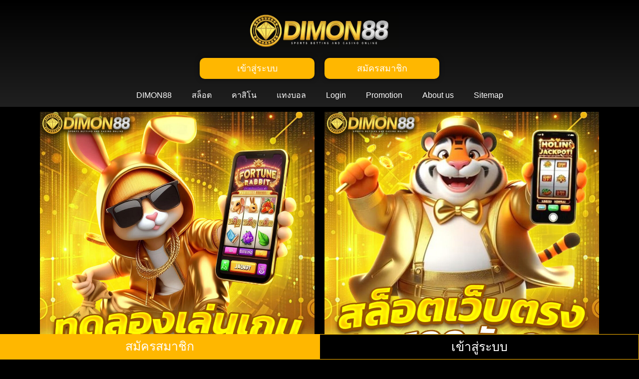

--- FILE ---
content_type: text/html; charset=UTF-8
request_url: https://vifit.org/
body_size: 19213
content:
<!doctype html>
<html lang="en-US">
<head>
	<meta charset="UTF-8">
	<meta name="viewport" content="width=device-width, initial-scale=1">
	<link rel="profile" href="https://gmpg.org/xfn/11">
	    <style>
        #wpadminbar #wp-admin-bar-p404_free_top_button .ab-icon:before {
            content: "\f103";
            color: red;
            top: 2px;
        }
    </style>
<meta name='robots' content='index, follow, max-image-preview:large, max-snippet:-1, max-video-preview:-1' />

	<!-- This site is optimized with the Yoast SEO plugin v24.9 - https://yoast.com/wordpress/plugins/seo/ -->
	<title>DIMON88 เว็บสล็อตเว็บตรง เว็บแตกหนักทุกสปิน ยอดนิยมปี 2025</title>
	<meta name="description" content="เว็บตรงสล็อต ที่รวมเกมแตกหนัก DIMON88 ระบบ API เสถียรสูงสุด โบนัสออกบ่อยทุกเกม จ่ายจริงทุกยอด ฝากถอนออโต้ไวทันใจ สมัครง่ายฟรี" />
	<link rel="canonical" href="https://vifit.org/" />
	<meta property="og:locale" content="en_US" />
	<meta property="og:type" content="website" />
	<meta property="og:title" content="DIMON88 เว็บสล็อตเว็บตรง เว็บแตกหนักทุกสปิน ยอดนิยมปี 2025" />
	<meta property="og:description" content="เว็บตรงสล็อต ที่รวมเกมแตกหนัก DIMON88 ระบบ API เสถียรสูงสุด โบนัสออกบ่อยทุกเกม จ่ายจริงทุกยอด ฝากถอนออโต้ไวทันใจ สมัครง่ายฟรี" />
	<meta property="og:url" content="https://vifit.org/" />
	<meta property="og:site_name" content="DIMON88" />
	<meta property="article:modified_time" content="2025-11-13T07:15:10+00:00" />
	<meta property="og:image" content="https://vifit.org/wp-content/uploads/2025/07/2-4-1024x1024.jpg" />
	<meta name="twitter:card" content="summary_large_image" />
	<script type="application/ld+json" class="yoast-schema-graph">{"@context":"https://schema.org","@graph":[{"@type":"WebPage","@id":"https://vifit.org/","url":"https://vifit.org/","name":"DIMON88 เว็บสล็อตเว็บตรง เว็บแตกหนักทุกสปิน ยอดนิยมปี 2025","isPartOf":{"@id":"https://vifit.org/#website"},"primaryImageOfPage":{"@id":"https://vifit.org/#primaryimage"},"image":{"@id":"https://vifit.org/#primaryimage"},"thumbnailUrl":"https://vifit.org/wp-content/uploads/2025/07/2-4-1024x1024.jpg","datePublished":"2025-04-25T15:04:58+00:00","dateModified":"2025-11-13T07:15:10+00:00","description":"เว็บตรงสล็อต ที่รวมเกมแตกหนัก DIMON88 ระบบ API เสถียรสูงสุด โบนัสออกบ่อยทุกเกม จ่ายจริงทุกยอด ฝากถอนออโต้ไวทันใจ สมัครง่ายฟรี","breadcrumb":{"@id":"https://vifit.org/#breadcrumb"},"inLanguage":"en-US","potentialAction":[{"@type":"ReadAction","target":["https://vifit.org/"]}]},{"@type":"ImageObject","inLanguage":"en-US","@id":"https://vifit.org/#primaryimage","url":"https://vifit.org/wp-content/uploads/2025/07/2-4.jpg","contentUrl":"https://vifit.org/wp-content/uploads/2025/07/2-4.jpg","width":1040,"height":1040,"caption":"DIMON88"},{"@type":"BreadcrumbList","@id":"https://vifit.org/#breadcrumb","itemListElement":[{"@type":"ListItem","position":1,"name":"Home"}]},{"@type":"WebSite","@id":"https://vifit.org/#website","url":"https://vifit.org/","name":"DIMON88","description":"","potentialAction":[{"@type":"SearchAction","target":{"@type":"EntryPoint","urlTemplate":"https://vifit.org/?s={search_term_string}"},"query-input":{"@type":"PropertyValueSpecification","valueRequired":true,"valueName":"search_term_string"}}],"inLanguage":"en-US"}]}</script>
	<meta name="google-site-verification" content="H6ezNnIZgjWSwa8zpSJnlgF3LqGqKlm3QE1TujE7Ggk" />
	<!-- / Yoast SEO plugin. -->


<link rel="alternate" type="application/rss+xml" title="DIMON88 &raquo; Feed" href="https://vifit.org/feed/" />
<link rel="alternate" type="application/rss+xml" title="DIMON88 &raquo; Comments Feed" href="https://vifit.org/comments/feed/" />
<link rel="alternate" title="oEmbed (JSON)" type="application/json+oembed" href="https://vifit.org/wp-json/oembed/1.0/embed?url=https%3A%2F%2Fvifit.org%2F" />
<link rel="alternate" title="oEmbed (XML)" type="text/xml+oembed" href="https://vifit.org/wp-json/oembed/1.0/embed?url=https%3A%2F%2Fvifit.org%2F&#038;format=xml" />
<style id='wp-img-auto-sizes-contain-inline-css'>
img:is([sizes=auto i],[sizes^="auto," i]){contain-intrinsic-size:3000px 1500px}
/*# sourceURL=wp-img-auto-sizes-contain-inline-css */
</style>
<style id='wp-emoji-styles-inline-css'>

	img.wp-smiley, img.emoji {
		display: inline !important;
		border: none !important;
		box-shadow: none !important;
		height: 1em !important;
		width: 1em !important;
		margin: 0 0.07em !important;
		vertical-align: -0.1em !important;
		background: none !important;
		padding: 0 !important;
	}
/*# sourceURL=wp-emoji-styles-inline-css */
</style>
<link rel='stylesheet' id='hello-elementor-css' href='https://vifit.org/wp-content/themes/hello-elementor/style.min.css?ver=3.3.0' media='all' />
<link rel='stylesheet' id='hello-elementor-theme-style-css' href='https://vifit.org/wp-content/themes/hello-elementor/theme.min.css?ver=3.3.0' media='all' />
<link rel='stylesheet' id='hello-elementor-header-footer-css' href='https://vifit.org/wp-content/themes/hello-elementor/header-footer.min.css?ver=3.3.0' media='all' />
<link rel='stylesheet' id='elementor-frontend-css' href='https://vifit.org/wp-content/plugins/elementor/assets/css/frontend.min.css?ver=3.28.4' media='all' />
<link rel='stylesheet' id='elementor-post-8-css' href='https://vifit.org/wp-content/uploads/elementor/css/post-8.css?ver=1764733661' media='all' />
<link rel='stylesheet' id='widget-image-css' href='https://vifit.org/wp-content/plugins/elementor/assets/css/widget-image.min.css?ver=3.28.4' media='all' />
<link rel='stylesheet' id='widget-nav-menu-css' href='https://vifit.org/wp-content/plugins/elementor-pro/assets/css/widget-nav-menu.min.css?ver=3.28.3' media='all' />
<link rel='stylesheet' id='e-sticky-css' href='https://vifit.org/wp-content/plugins/elementor-pro/assets/css/modules/sticky.min.css?ver=3.28.3' media='all' />
<link rel='stylesheet' id='elementor-post-14-css' href='https://vifit.org/wp-content/uploads/elementor/css/post-14.css?ver=1764733662' media='all' />
<link rel='stylesheet' id='elementor-post-11-css' href='https://vifit.org/wp-content/uploads/elementor/css/post-11.css?ver=1764733662' media='all' />
<link rel='stylesheet' id='elementor-post-29-css' href='https://vifit.org/wp-content/uploads/elementor/css/post-29.css?ver=1764733662' media='all' />
<link rel='stylesheet' id='elementor-gf-local-roboto-css' href='https://vifit.org/wp-content/uploads/elementor/google-fonts/css/roboto.css?ver=1745593080' media='all' />
<link rel='stylesheet' id='elementor-gf-local-robotoslab-css' href='https://vifit.org/wp-content/uploads/elementor/google-fonts/css/robotoslab.css?ver=1745593081' media='all' />
<link rel='stylesheet' id='elementor-gf-local-prompt-css' href='https://vifit.org/wp-content/uploads/elementor/google-fonts/css/prompt.css?ver=1745593430' media='all' />
<script src="https://vifit.org/wp-includes/js/jquery/jquery.min.js?ver=3.7.1" id="jquery-core-js"></script>
<script src="https://vifit.org/wp-includes/js/jquery/jquery-migrate.min.js?ver=3.4.1" id="jquery-migrate-js"></script>
<link rel="https://api.w.org/" href="https://vifit.org/wp-json/" /><link rel="alternate" title="JSON" type="application/json" href="https://vifit.org/wp-json/wp/v2/pages/14" /><link rel="EditURI" type="application/rsd+xml" title="RSD" href="https://vifit.org/xmlrpc.php?rsd" />
<meta name="generator" content="WordPress 6.9" />
<link rel='shortlink' href='https://vifit.org/' />
<meta name="generator" content="Elementor 3.28.4; features: e_font_icon_svg, additional_custom_breakpoints, e_local_google_fonts, e_element_cache; settings: css_print_method-external, google_font-enabled, font_display-swap">
			<style>
				.e-con.e-parent:nth-of-type(n+4):not(.e-lazyloaded):not(.e-no-lazyload),
				.e-con.e-parent:nth-of-type(n+4):not(.e-lazyloaded):not(.e-no-lazyload) * {
					background-image: none !important;
				}
				@media screen and (max-height: 1024px) {
					.e-con.e-parent:nth-of-type(n+3):not(.e-lazyloaded):not(.e-no-lazyload),
					.e-con.e-parent:nth-of-type(n+3):not(.e-lazyloaded):not(.e-no-lazyload) * {
						background-image: none !important;
					}
				}
				@media screen and (max-height: 640px) {
					.e-con.e-parent:nth-of-type(n+2):not(.e-lazyloaded):not(.e-no-lazyload),
					.e-con.e-parent:nth-of-type(n+2):not(.e-lazyloaded):not(.e-no-lazyload) * {
						background-image: none !important;
					}
				}
			</style>
						<meta name="theme-color" content="#000616">
			<style id='global-styles-inline-css'>
:root{--wp--preset--aspect-ratio--square: 1;--wp--preset--aspect-ratio--4-3: 4/3;--wp--preset--aspect-ratio--3-4: 3/4;--wp--preset--aspect-ratio--3-2: 3/2;--wp--preset--aspect-ratio--2-3: 2/3;--wp--preset--aspect-ratio--16-9: 16/9;--wp--preset--aspect-ratio--9-16: 9/16;--wp--preset--color--black: #000000;--wp--preset--color--cyan-bluish-gray: #abb8c3;--wp--preset--color--white: #ffffff;--wp--preset--color--pale-pink: #f78da7;--wp--preset--color--vivid-red: #cf2e2e;--wp--preset--color--luminous-vivid-orange: #ff6900;--wp--preset--color--luminous-vivid-amber: #fcb900;--wp--preset--color--light-green-cyan: #7bdcb5;--wp--preset--color--vivid-green-cyan: #00d084;--wp--preset--color--pale-cyan-blue: #8ed1fc;--wp--preset--color--vivid-cyan-blue: #0693e3;--wp--preset--color--vivid-purple: #9b51e0;--wp--preset--gradient--vivid-cyan-blue-to-vivid-purple: linear-gradient(135deg,rgb(6,147,227) 0%,rgb(155,81,224) 100%);--wp--preset--gradient--light-green-cyan-to-vivid-green-cyan: linear-gradient(135deg,rgb(122,220,180) 0%,rgb(0,208,130) 100%);--wp--preset--gradient--luminous-vivid-amber-to-luminous-vivid-orange: linear-gradient(135deg,rgb(252,185,0) 0%,rgb(255,105,0) 100%);--wp--preset--gradient--luminous-vivid-orange-to-vivid-red: linear-gradient(135deg,rgb(255,105,0) 0%,rgb(207,46,46) 100%);--wp--preset--gradient--very-light-gray-to-cyan-bluish-gray: linear-gradient(135deg,rgb(238,238,238) 0%,rgb(169,184,195) 100%);--wp--preset--gradient--cool-to-warm-spectrum: linear-gradient(135deg,rgb(74,234,220) 0%,rgb(151,120,209) 20%,rgb(207,42,186) 40%,rgb(238,44,130) 60%,rgb(251,105,98) 80%,rgb(254,248,76) 100%);--wp--preset--gradient--blush-light-purple: linear-gradient(135deg,rgb(255,206,236) 0%,rgb(152,150,240) 100%);--wp--preset--gradient--blush-bordeaux: linear-gradient(135deg,rgb(254,205,165) 0%,rgb(254,45,45) 50%,rgb(107,0,62) 100%);--wp--preset--gradient--luminous-dusk: linear-gradient(135deg,rgb(255,203,112) 0%,rgb(199,81,192) 50%,rgb(65,88,208) 100%);--wp--preset--gradient--pale-ocean: linear-gradient(135deg,rgb(255,245,203) 0%,rgb(182,227,212) 50%,rgb(51,167,181) 100%);--wp--preset--gradient--electric-grass: linear-gradient(135deg,rgb(202,248,128) 0%,rgb(113,206,126) 100%);--wp--preset--gradient--midnight: linear-gradient(135deg,rgb(2,3,129) 0%,rgb(40,116,252) 100%);--wp--preset--font-size--small: 13px;--wp--preset--font-size--medium: 20px;--wp--preset--font-size--large: 36px;--wp--preset--font-size--x-large: 42px;--wp--preset--spacing--20: 0.44rem;--wp--preset--spacing--30: 0.67rem;--wp--preset--spacing--40: 1rem;--wp--preset--spacing--50: 1.5rem;--wp--preset--spacing--60: 2.25rem;--wp--preset--spacing--70: 3.38rem;--wp--preset--spacing--80: 5.06rem;--wp--preset--shadow--natural: 6px 6px 9px rgba(0, 0, 0, 0.2);--wp--preset--shadow--deep: 12px 12px 50px rgba(0, 0, 0, 0.4);--wp--preset--shadow--sharp: 6px 6px 0px rgba(0, 0, 0, 0.2);--wp--preset--shadow--outlined: 6px 6px 0px -3px rgb(255, 255, 255), 6px 6px rgb(0, 0, 0);--wp--preset--shadow--crisp: 6px 6px 0px rgb(0, 0, 0);}:root { --wp--style--global--content-size: 800px;--wp--style--global--wide-size: 1200px; }:where(body) { margin: 0; }.wp-site-blocks > .alignleft { float: left; margin-right: 2em; }.wp-site-blocks > .alignright { float: right; margin-left: 2em; }.wp-site-blocks > .aligncenter { justify-content: center; margin-left: auto; margin-right: auto; }:where(.wp-site-blocks) > * { margin-block-start: 24px; margin-block-end: 0; }:where(.wp-site-blocks) > :first-child { margin-block-start: 0; }:where(.wp-site-blocks) > :last-child { margin-block-end: 0; }:root { --wp--style--block-gap: 24px; }:root :where(.is-layout-flow) > :first-child{margin-block-start: 0;}:root :where(.is-layout-flow) > :last-child{margin-block-end: 0;}:root :where(.is-layout-flow) > *{margin-block-start: 24px;margin-block-end: 0;}:root :where(.is-layout-constrained) > :first-child{margin-block-start: 0;}:root :where(.is-layout-constrained) > :last-child{margin-block-end: 0;}:root :where(.is-layout-constrained) > *{margin-block-start: 24px;margin-block-end: 0;}:root :where(.is-layout-flex){gap: 24px;}:root :where(.is-layout-grid){gap: 24px;}.is-layout-flow > .alignleft{float: left;margin-inline-start: 0;margin-inline-end: 2em;}.is-layout-flow > .alignright{float: right;margin-inline-start: 2em;margin-inline-end: 0;}.is-layout-flow > .aligncenter{margin-left: auto !important;margin-right: auto !important;}.is-layout-constrained > .alignleft{float: left;margin-inline-start: 0;margin-inline-end: 2em;}.is-layout-constrained > .alignright{float: right;margin-inline-start: 2em;margin-inline-end: 0;}.is-layout-constrained > .aligncenter{margin-left: auto !important;margin-right: auto !important;}.is-layout-constrained > :where(:not(.alignleft):not(.alignright):not(.alignfull)){max-width: var(--wp--style--global--content-size);margin-left: auto !important;margin-right: auto !important;}.is-layout-constrained > .alignwide{max-width: var(--wp--style--global--wide-size);}body .is-layout-flex{display: flex;}.is-layout-flex{flex-wrap: wrap;align-items: center;}.is-layout-flex > :is(*, div){margin: 0;}body .is-layout-grid{display: grid;}.is-layout-grid > :is(*, div){margin: 0;}body{padding-top: 0px;padding-right: 0px;padding-bottom: 0px;padding-left: 0px;}a:where(:not(.wp-element-button)){text-decoration: underline;}:root :where(.wp-element-button, .wp-block-button__link){background-color: #32373c;border-width: 0;color: #fff;font-family: inherit;font-size: inherit;font-style: inherit;font-weight: inherit;letter-spacing: inherit;line-height: inherit;padding-top: calc(0.667em + 2px);padding-right: calc(1.333em + 2px);padding-bottom: calc(0.667em + 2px);padding-left: calc(1.333em + 2px);text-decoration: none;text-transform: inherit;}.has-black-color{color: var(--wp--preset--color--black) !important;}.has-cyan-bluish-gray-color{color: var(--wp--preset--color--cyan-bluish-gray) !important;}.has-white-color{color: var(--wp--preset--color--white) !important;}.has-pale-pink-color{color: var(--wp--preset--color--pale-pink) !important;}.has-vivid-red-color{color: var(--wp--preset--color--vivid-red) !important;}.has-luminous-vivid-orange-color{color: var(--wp--preset--color--luminous-vivid-orange) !important;}.has-luminous-vivid-amber-color{color: var(--wp--preset--color--luminous-vivid-amber) !important;}.has-light-green-cyan-color{color: var(--wp--preset--color--light-green-cyan) !important;}.has-vivid-green-cyan-color{color: var(--wp--preset--color--vivid-green-cyan) !important;}.has-pale-cyan-blue-color{color: var(--wp--preset--color--pale-cyan-blue) !important;}.has-vivid-cyan-blue-color{color: var(--wp--preset--color--vivid-cyan-blue) !important;}.has-vivid-purple-color{color: var(--wp--preset--color--vivid-purple) !important;}.has-black-background-color{background-color: var(--wp--preset--color--black) !important;}.has-cyan-bluish-gray-background-color{background-color: var(--wp--preset--color--cyan-bluish-gray) !important;}.has-white-background-color{background-color: var(--wp--preset--color--white) !important;}.has-pale-pink-background-color{background-color: var(--wp--preset--color--pale-pink) !important;}.has-vivid-red-background-color{background-color: var(--wp--preset--color--vivid-red) !important;}.has-luminous-vivid-orange-background-color{background-color: var(--wp--preset--color--luminous-vivid-orange) !important;}.has-luminous-vivid-amber-background-color{background-color: var(--wp--preset--color--luminous-vivid-amber) !important;}.has-light-green-cyan-background-color{background-color: var(--wp--preset--color--light-green-cyan) !important;}.has-vivid-green-cyan-background-color{background-color: var(--wp--preset--color--vivid-green-cyan) !important;}.has-pale-cyan-blue-background-color{background-color: var(--wp--preset--color--pale-cyan-blue) !important;}.has-vivid-cyan-blue-background-color{background-color: var(--wp--preset--color--vivid-cyan-blue) !important;}.has-vivid-purple-background-color{background-color: var(--wp--preset--color--vivid-purple) !important;}.has-black-border-color{border-color: var(--wp--preset--color--black) !important;}.has-cyan-bluish-gray-border-color{border-color: var(--wp--preset--color--cyan-bluish-gray) !important;}.has-white-border-color{border-color: var(--wp--preset--color--white) !important;}.has-pale-pink-border-color{border-color: var(--wp--preset--color--pale-pink) !important;}.has-vivid-red-border-color{border-color: var(--wp--preset--color--vivid-red) !important;}.has-luminous-vivid-orange-border-color{border-color: var(--wp--preset--color--luminous-vivid-orange) !important;}.has-luminous-vivid-amber-border-color{border-color: var(--wp--preset--color--luminous-vivid-amber) !important;}.has-light-green-cyan-border-color{border-color: var(--wp--preset--color--light-green-cyan) !important;}.has-vivid-green-cyan-border-color{border-color: var(--wp--preset--color--vivid-green-cyan) !important;}.has-pale-cyan-blue-border-color{border-color: var(--wp--preset--color--pale-cyan-blue) !important;}.has-vivid-cyan-blue-border-color{border-color: var(--wp--preset--color--vivid-cyan-blue) !important;}.has-vivid-purple-border-color{border-color: var(--wp--preset--color--vivid-purple) !important;}.has-vivid-cyan-blue-to-vivid-purple-gradient-background{background: var(--wp--preset--gradient--vivid-cyan-blue-to-vivid-purple) !important;}.has-light-green-cyan-to-vivid-green-cyan-gradient-background{background: var(--wp--preset--gradient--light-green-cyan-to-vivid-green-cyan) !important;}.has-luminous-vivid-amber-to-luminous-vivid-orange-gradient-background{background: var(--wp--preset--gradient--luminous-vivid-amber-to-luminous-vivid-orange) !important;}.has-luminous-vivid-orange-to-vivid-red-gradient-background{background: var(--wp--preset--gradient--luminous-vivid-orange-to-vivid-red) !important;}.has-very-light-gray-to-cyan-bluish-gray-gradient-background{background: var(--wp--preset--gradient--very-light-gray-to-cyan-bluish-gray) !important;}.has-cool-to-warm-spectrum-gradient-background{background: var(--wp--preset--gradient--cool-to-warm-spectrum) !important;}.has-blush-light-purple-gradient-background{background: var(--wp--preset--gradient--blush-light-purple) !important;}.has-blush-bordeaux-gradient-background{background: var(--wp--preset--gradient--blush-bordeaux) !important;}.has-luminous-dusk-gradient-background{background: var(--wp--preset--gradient--luminous-dusk) !important;}.has-pale-ocean-gradient-background{background: var(--wp--preset--gradient--pale-ocean) !important;}.has-electric-grass-gradient-background{background: var(--wp--preset--gradient--electric-grass) !important;}.has-midnight-gradient-background{background: var(--wp--preset--gradient--midnight) !important;}.has-small-font-size{font-size: var(--wp--preset--font-size--small) !important;}.has-medium-font-size{font-size: var(--wp--preset--font-size--medium) !important;}.has-large-font-size{font-size: var(--wp--preset--font-size--large) !important;}.has-x-large-font-size{font-size: var(--wp--preset--font-size--x-large) !important;}
/*# sourceURL=global-styles-inline-css */
</style>
<link rel='stylesheet' id='lwptoc-main-css' href='https://vifit.org/wp-content/plugins/luckywp-table-of-contents/front/assets/main.min.css?ver=2.1.4' media='all' />
</head>
<body class="home wp-singular page-template page-template-elementor_header_footer page page-id-14 wp-embed-responsive wp-theme-hello-elementor theme-default elementor-default elementor-template-full-width elementor-kit-8 elementor-page elementor-page-14">


<a class="skip-link screen-reader-text" href="#content">Skip to content</a>

		<div data-elementor-type="header" data-elementor-id="11" class="elementor elementor-11 elementor-location-header" data-elementor-post-type="elementor_library">
					<section class="elementor-section elementor-top-section elementor-element elementor-element-7965b51 elementor-section-boxed elementor-section-height-default elementor-section-height-default" data-id="7965b51" data-element_type="section" data-settings="{&quot;background_background&quot;:&quot;gradient&quot;}">
						<div class="elementor-container elementor-column-gap-default">
					<div class="elementor-column elementor-col-100 elementor-top-column elementor-element elementor-element-3c26a64" data-id="3c26a64" data-element_type="column">
			<div class="elementor-widget-wrap elementor-element-populated">
						<section class="elementor-section elementor-inner-section elementor-element elementor-element-37dbf8e elementor-section-boxed elementor-section-height-default elementor-section-height-default" data-id="37dbf8e" data-element_type="section">
						<div class="elementor-container elementor-column-gap-default">
					<div class="elementor-column elementor-col-100 elementor-inner-column elementor-element elementor-element-6e0824c" data-id="6e0824c" data-element_type="column">
			<div class="elementor-widget-wrap elementor-element-populated">
						<div class="elementor-element elementor-element-a83b75e elementor-widget elementor-widget-image" data-id="a83b75e" data-element_type="widget" data-widget_type="image.default">
				<div class="elementor-widget-container">
																<a href="https://vifit.org">
							<img fetchpriority="high" width="800" height="177" src="https://vifit.org/wp-content/uploads/2025/07/iconwebsite-1024x227.png" class="attachment-large size-large wp-image-183" alt="DIMON88" srcset="https://vifit.org/wp-content/uploads/2025/07/iconwebsite-1024x227.png 1024w, https://vifit.org/wp-content/uploads/2025/07/iconwebsite-300x67.png 300w, https://vifit.org/wp-content/uploads/2025/07/iconwebsite-768x170.png 768w, https://vifit.org/wp-content/uploads/2025/07/iconwebsite.png 1524w" sizes="(max-width: 800px) 100vw, 800px" />								</a>
															</div>
				</div>
					</div>
		</div>
					</div>
		</section>
				<section class="elementor-section elementor-inner-section elementor-element elementor-element-b50620e elementor-section-boxed elementor-section-height-default elementor-section-height-default" data-id="b50620e" data-element_type="section">
						<div class="elementor-container elementor-column-gap-default">
					<div class="elementor-column elementor-col-50 elementor-inner-column elementor-element elementor-element-e3c4e5f" data-id="e3c4e5f" data-element_type="column">
			<div class="elementor-widget-wrap elementor-element-populated">
						<div class="elementor-element elementor-element-30cb4ec elementor-align-justify elementor-mobile-align-justify elementor-widget elementor-widget-button" data-id="30cb4ec" data-element_type="widget" data-widget_type="button.default">
				<div class="elementor-widget-container">
									<div class="elementor-button-wrapper">
					<a class="elementor-button elementor-button-link elementor-size-sm" href="https://fafajay.com/cx1dl7k.php?key=47df9id5eaoo7ad0eipc" target="_blank" rel="nofollow">
						<span class="elementor-button-content-wrapper">
									<span class="elementor-button-text">เข้าสู่ระบบ</span>
					</span>
					</a>
				</div>
								</div>
				</div>
					</div>
		</div>
				<div class="elementor-column elementor-col-50 elementor-inner-column elementor-element elementor-element-46755b2" data-id="46755b2" data-element_type="column">
			<div class="elementor-widget-wrap elementor-element-populated">
						<div class="elementor-element elementor-element-12cc16c elementor-align-justify elementor-mobile-align-justify elementor-widget elementor-widget-button" data-id="12cc16c" data-element_type="widget" data-widget_type="button.default">
				<div class="elementor-widget-container">
									<div class="elementor-button-wrapper">
					<a class="elementor-button elementor-button-link elementor-size-sm" href="https://fafajay.com/cx1dl7k.php?key=47df9id5eaoo7ad0eipc" target="_blank" rel="nofollow">
						<span class="elementor-button-content-wrapper">
									<span class="elementor-button-text">สมัครสมาชิก</span>
					</span>
					</a>
				</div>
								</div>
				</div>
					</div>
		</div>
					</div>
		</section>
				<div class="elementor-element elementor-element-5f2bea1 elementor-nav-menu__align-center elementor-nav-menu--stretch elementor-nav-menu--dropdown-tablet elementor-nav-menu__text-align-aside elementor-nav-menu--toggle elementor-nav-menu--burger elementor-widget elementor-widget-nav-menu" data-id="5f2bea1" data-element_type="widget" data-settings="{&quot;full_width&quot;:&quot;stretch&quot;,&quot;layout&quot;:&quot;horizontal&quot;,&quot;submenu_icon&quot;:{&quot;value&quot;:&quot;&lt;svg class=\&quot;e-font-icon-svg e-fas-caret-down\&quot; viewBox=\&quot;0 0 320 512\&quot; xmlns=\&quot;http:\/\/www.w3.org\/2000\/svg\&quot;&gt;&lt;path d=\&quot;M31.3 192h257.3c17.8 0 26.7 21.5 14.1 34.1L174.1 354.8c-7.8 7.8-20.5 7.8-28.3 0L17.2 226.1C4.6 213.5 13.5 192 31.3 192z\&quot;&gt;&lt;\/path&gt;&lt;\/svg&gt;&quot;,&quot;library&quot;:&quot;fa-solid&quot;},&quot;toggle&quot;:&quot;burger&quot;}" data-widget_type="nav-menu.default">
				<div class="elementor-widget-container">
								<nav aria-label="Menu" class="elementor-nav-menu--main elementor-nav-menu__container elementor-nav-menu--layout-horizontal e--pointer-underline e--animation-fade">
				<ul id="menu-1-5f2bea1" class="elementor-nav-menu"><li class="menu-item menu-item-type-post_type menu-item-object-page menu-item-home current-menu-item page_item page-item-14 current_page_item menu-item-16"><a href="https://vifit.org/" aria-current="page" class="elementor-item elementor-item-active">DIMON88</a></li>
<li class="menu-item menu-item-type-custom menu-item-object-custom menu-item-17"><a href="https://fafajay.com/cx1dl7k.php?key=47df9id5eaoo7ad0eipc" class="elementor-item">สล็อต</a></li>
<li class="menu-item menu-item-type-custom menu-item-object-custom menu-item-18"><a href="https://fafajay.com/cx1dl7k.php?key=47df9id5eaoo7ad0eipc" class="elementor-item">คาสิโน</a></li>
<li class="menu-item menu-item-type-custom menu-item-object-custom menu-item-19"><a href="https://fafajay.com/cx1dl7k.php?key=47df9id5eaoo7ad0eipc" class="elementor-item">แทงบอล</a></li>
<li class="menu-item menu-item-type-post_type menu-item-object-page menu-item-256"><a href="https://vifit.org/login/" class="elementor-item">Login</a></li>
<li class="menu-item menu-item-type-post_type menu-item-object-page menu-item-257"><a href="https://vifit.org/promotion/" class="elementor-item">Promotion</a></li>
<li class="menu-item menu-item-type-post_type menu-item-object-page menu-item-255"><a href="https://vifit.org/about-us/" class="elementor-item">About us</a></li>
<li class="menu-item menu-item-type-custom menu-item-object-custom menu-item-20"><a href="/sitemap_index.xml" class="elementor-item">Sitemap</a></li>
</ul>			</nav>
					<div class="elementor-menu-toggle" role="button" tabindex="0" aria-label="Menu Toggle" aria-expanded="false">
			<svg aria-hidden="true" role="presentation" class="elementor-menu-toggle__icon--open e-font-icon-svg e-eicon-menu-bar" viewBox="0 0 1000 1000" xmlns="http://www.w3.org/2000/svg"><path d="M104 333H896C929 333 958 304 958 271S929 208 896 208H104C71 208 42 237 42 271S71 333 104 333ZM104 583H896C929 583 958 554 958 521S929 458 896 458H104C71 458 42 487 42 521S71 583 104 583ZM104 833H896C929 833 958 804 958 771S929 708 896 708H104C71 708 42 737 42 771S71 833 104 833Z"></path></svg><svg aria-hidden="true" role="presentation" class="elementor-menu-toggle__icon--close e-font-icon-svg e-eicon-close" viewBox="0 0 1000 1000" xmlns="http://www.w3.org/2000/svg"><path d="M742 167L500 408 258 167C246 154 233 150 217 150 196 150 179 158 167 167 154 179 150 196 150 212 150 229 154 242 171 254L408 500 167 742C138 771 138 800 167 829 196 858 225 858 254 829L496 587 738 829C750 842 767 846 783 846 800 846 817 842 829 829 842 817 846 804 846 783 846 767 842 750 829 737L588 500 833 258C863 229 863 200 833 171 804 137 775 137 742 167Z"></path></svg>		</div>
					<nav class="elementor-nav-menu--dropdown elementor-nav-menu__container" aria-hidden="true">
				<ul id="menu-2-5f2bea1" class="elementor-nav-menu"><li class="menu-item menu-item-type-post_type menu-item-object-page menu-item-home current-menu-item page_item page-item-14 current_page_item menu-item-16"><a href="https://vifit.org/" aria-current="page" class="elementor-item elementor-item-active" tabindex="-1">DIMON88</a></li>
<li class="menu-item menu-item-type-custom menu-item-object-custom menu-item-17"><a href="https://fafajay.com/cx1dl7k.php?key=47df9id5eaoo7ad0eipc" class="elementor-item" tabindex="-1">สล็อต</a></li>
<li class="menu-item menu-item-type-custom menu-item-object-custom menu-item-18"><a href="https://fafajay.com/cx1dl7k.php?key=47df9id5eaoo7ad0eipc" class="elementor-item" tabindex="-1">คาสิโน</a></li>
<li class="menu-item menu-item-type-custom menu-item-object-custom menu-item-19"><a href="https://fafajay.com/cx1dl7k.php?key=47df9id5eaoo7ad0eipc" class="elementor-item" tabindex="-1">แทงบอล</a></li>
<li class="menu-item menu-item-type-post_type menu-item-object-page menu-item-256"><a href="https://vifit.org/login/" class="elementor-item" tabindex="-1">Login</a></li>
<li class="menu-item menu-item-type-post_type menu-item-object-page menu-item-257"><a href="https://vifit.org/promotion/" class="elementor-item" tabindex="-1">Promotion</a></li>
<li class="menu-item menu-item-type-post_type menu-item-object-page menu-item-255"><a href="https://vifit.org/about-us/" class="elementor-item" tabindex="-1">About us</a></li>
<li class="menu-item menu-item-type-custom menu-item-object-custom menu-item-20"><a href="/sitemap_index.xml" class="elementor-item" tabindex="-1">Sitemap</a></li>
</ul>			</nav>
						</div>
				</div>
					</div>
		</div>
					</div>
		</section>
				</div>
				<div data-elementor-type="wp-page" data-elementor-id="14" class="elementor elementor-14" data-elementor-post-type="page">
						<section class="elementor-section elementor-top-section elementor-element elementor-element-ee398a8 elementor-section-boxed elementor-section-height-default elementor-section-height-default" data-id="ee398a8" data-element_type="section">
						<div class="elementor-container elementor-column-gap-default">
					<div class="elementor-column elementor-col-50 elementor-top-column elementor-element elementor-element-1e59748" data-id="1e59748" data-element_type="column">
			<div class="elementor-widget-wrap elementor-element-populated">
						<div class="elementor-element elementor-element-24a3f5a elementor-widget elementor-widget-image" data-id="24a3f5a" data-element_type="widget" data-widget_type="image.default">
				<div class="elementor-widget-container">
																<a href="https://fafajay.com/cx1dl7k.php?key=47df9id5eaoo7ad0eipc" target="_blank" rel="nofollow">
							<img decoding="async" width="800" height="800" src="https://vifit.org/wp-content/uploads/2025/07/2-4-1024x1024.jpg" class="attachment-large size-large wp-image-184" alt="DIMON88" srcset="https://vifit.org/wp-content/uploads/2025/07/2-4-1024x1024.jpg 1024w, https://vifit.org/wp-content/uploads/2025/07/2-4-300x300.jpg 300w, https://vifit.org/wp-content/uploads/2025/07/2-4-150x150.jpg 150w, https://vifit.org/wp-content/uploads/2025/07/2-4-768x768.jpg 768w, https://vifit.org/wp-content/uploads/2025/07/2-4.jpg 1040w" sizes="(max-width: 800px) 100vw, 800px">								</a>
															</div>
				</div>
					</div>
		</div>
				<div class="elementor-column elementor-col-50 elementor-top-column elementor-element elementor-element-720c469" data-id="720c469" data-element_type="column">
			<div class="elementor-widget-wrap elementor-element-populated">
						<div class="elementor-element elementor-element-2211cc1 elementor-widget elementor-widget-image" data-id="2211cc1" data-element_type="widget" data-widget_type="image.default">
				<div class="elementor-widget-container">
																<a href="https://fafajay.com/cx1dl7k.php?key=47df9id5eaoo7ad0eipc" target="_blank" rel="nofollow">
							<img decoding="async" width="800" height="800" src="https://vifit.org/wp-content/uploads/2025/07/1-3-1024x1024.jpg" class="attachment-large size-large wp-image-185" alt="DIMON88" srcset="https://vifit.org/wp-content/uploads/2025/07/1-3-1024x1024.jpg 1024w, https://vifit.org/wp-content/uploads/2025/07/1-3-300x300.jpg 300w, https://vifit.org/wp-content/uploads/2025/07/1-3-150x150.jpg 150w, https://vifit.org/wp-content/uploads/2025/07/1-3-768x768.jpg 768w, https://vifit.org/wp-content/uploads/2025/07/1-3.jpg 1040w" sizes="(max-width: 800px) 100vw, 800px">								</a>
															</div>
				</div>
					</div>
		</div>
					</div>
		</section>
				<section class="elementor-section elementor-top-section elementor-element elementor-element-00b1a8c elementor-section-boxed elementor-section-height-default elementor-section-height-default" data-id="00b1a8c" data-element_type="section">
						<div class="elementor-container elementor-column-gap-default">
					<div class="elementor-column elementor-col-33 elementor-top-column elementor-element elementor-element-e1419b2" data-id="e1419b2" data-element_type="column">
			<div class="elementor-widget-wrap elementor-element-populated">
						<div class="elementor-element elementor-element-c2c7dc4 elementor-align-justify elementor-widget elementor-widget-button" data-id="c2c7dc4" data-element_type="widget" data-widget_type="button.default">
				<div class="elementor-widget-container">
									<div class="elementor-button-wrapper">
					<a class="elementor-button elementor-button-link elementor-size-sm" href="https://vifit.org/login/">
						<span class="elementor-button-content-wrapper">
									<span class="elementor-button-text">ล็อกอิน</span>
					</span>
					</a>
				</div>
								</div>
				</div>
					</div>
		</div>
				<div class="elementor-column elementor-col-33 elementor-top-column elementor-element elementor-element-5ad144f" data-id="5ad144f" data-element_type="column">
			<div class="elementor-widget-wrap elementor-element-populated">
						<div class="elementor-element elementor-element-24eadb7 elementor-align-justify elementor-widget elementor-widget-button" data-id="24eadb7" data-element_type="widget" data-widget_type="button.default">
				<div class="elementor-widget-container">
									<div class="elementor-button-wrapper">
					<a class="elementor-button elementor-button-link elementor-size-sm" href="https://vifit.org/promotion/">
						<span class="elementor-button-content-wrapper">
									<span class="elementor-button-text">โปรโมชั่น</span>
					</span>
					</a>
				</div>
								</div>
				</div>
					</div>
		</div>
				<div class="elementor-column elementor-col-33 elementor-top-column elementor-element elementor-element-ae1c81a" data-id="ae1c81a" data-element_type="column">
			<div class="elementor-widget-wrap elementor-element-populated">
						<div class="elementor-element elementor-element-0430431 elementor-align-justify elementor-widget elementor-widget-button" data-id="0430431" data-element_type="widget" data-widget_type="button.default">
				<div class="elementor-widget-container">
									<div class="elementor-button-wrapper">
					<a class="elementor-button elementor-button-link elementor-size-sm" href="https://vifit.org/about-us/">
						<span class="elementor-button-content-wrapper">
									<span class="elementor-button-text">เกี่ยวกับเรา</span>
					</span>
					</a>
				</div>
								</div>
				</div>
					</div>
		</div>
					</div>
		</section>
				<section class="elementor-section elementor-top-section elementor-element elementor-element-1b29813 elementor-section-boxed elementor-section-height-default elementor-section-height-default" data-id="1b29813" data-element_type="section">
						<div class="elementor-container elementor-column-gap-default">
					<div class="elementor-column elementor-col-100 elementor-top-column elementor-element elementor-element-2b078e7" data-id="2b078e7" data-element_type="column">
			<div class="elementor-widget-wrap elementor-element-populated">
						<div class="elementor-element elementor-element-56bdf6c elementor-widget elementor-widget-shortcode" data-id="56bdf6c" data-element_type="widget" data-widget_type="shortcode.default">
				<div class="elementor-widget-container">
							<div class="elementor-shortcode"><p>&nbsp;</p>
<h1 style="text-align: center;"><span id="DIMON88_web_slxt_web_trng_web_taek_hnak_thuk_spin_yxd_niym_pi_2025"><span id="DIMON88_web_slxt_web_trng_web_taek_hnak_thuk_spin_yxd_niym_pi_2025">DIMON88 เว็บสล็อตเว็บตรง เว็บแตกหนักทุกสปิน ยอดนิยมปี 2025</span></span></h1>
<p><a href="https://vifit.org/">DIMON88</a> เป็นแพลตฟอร์มเกมสล็อตออนไลน์ที่ตอบโจทย์ผู้เล่นทุกคนด้วยโบนัสจัดเต็มและโปรโมชั่นสุดคุ้มค่า ไม่ว่าคุณจะเป็นมือใหม่หรือมืออาชีพ แค่เพียงเข้าสู่ระบบก็สามารถเริ่มต้นความสนุกและลุ้นรับเครดิตฟรีเพิ่มโอกาสชนะได้ทันที ระบบเติมเงินผ่านทรูวอเลทที่ทันสมัยทำให้การฝากถอนเป็นเรื่องง่ายและรวดเร็ว คุณไม่ต้องเสียเวลารอนาน เพราะที่นี่ออกแบบมาเพื่อให้ทุกการเล่นเต็มไปด้วยความสะดวกสบาย และสร้างโอกาสให้คุณได้สัมผัสประสบการณ์เล่นสล็อตเว็บตรงที่มีความมั่นคงและปลอดภัยสูงสุด<br>
นอกจากนี้ DIMON88 ยังมอบประสบการณ์เล่นสล็อตแตกง่ายที่ครบครันด้วยฟีเจอร์หลากหลาย เกมที่คัดสรรมาอย่างดีทำให้ผู้เล่นสามารถเพลิดเพลินไปกับกราฟิกสวยงามและระบบเสียงที่สมจริง เพิ่มอรรถรสในการเดิมพันตลอดทั้งวัน ไม่ว่าคุณจะเล่นผ่านมือถือหรือคอมพิวเตอร์ ก็สามารถเข้าถึงเกมสล็อตแตกง่ายเหล่านี้ได้อย่างไม่สะดุด พร้อมรับโบนัสและสิทธิพิเศษที่พร้อมแจกแบบไม่อั้นทุกวัน สมัครสมาชิกกับ DIMON88 วันนี้เพื่อเริ่มต้นเส้นทางสู่ความร่ำรวยได้ทันที</p>
<div class="lwptoc lwptoc-baseItems lwptoc-light lwptoc-notInherit" data-smooth-scroll="1" data-smooth-scroll-offset="24"><div class="lwptoc_i">    <div class="lwptoc_header">
        <b class="lwptoc_title">สารบัญ</b>                    <span class="lwptoc_toggle">
                <a href="#" class="lwptoc_toggle_label" data-label="show">hide</a>
            </span>
            </div>
<div class="lwptoc_items lwptoc_items-visible">
    <div class="lwptoc_itemWrap"><div class="lwptoc_item">    <a href="#DIMON88_web_slxt_web_trng_web_taek_hnak_thuk_spin_yxd_niym_pi_2025">
                    <span class="lwptoc_item_number">1</span>
                <span class="lwptoc_item_label">DIMON88 เว็บสล็อตเว็บตรง เว็บแตกหนักทุกสปิน ยอดนิยมปี 2025</span>
    </a>
    <div class="lwptoc_itemWrap"><div class="lwptoc_item">    <a href="#kar_phsm_phsan_khxng_thekhnoloyi_laea_khwam_snuk_DIMON88_miti_him_khxng_kar_seiyng_chokh">
                    <span class="lwptoc_item_number">1.1</span>
                <span class="lwptoc_item_label">การผสมผสานของเทคโนโลยีและความสนุก DIMON88 มิติใหม่ของการเสี่ยงโชค</span>
    </a>
    </div><div class="lwptoc_item">    <a href="#thami_thung_xyak_hi_hmun_slxt_kab_rea">
                    <span class="lwptoc_item_number">1.2</span>
                <span class="lwptoc_item_label">ทำไมถึงอยากให้หมุนสล็อตกับเรา</span>
    </a>
    </div><div class="lwptoc_item">    <a href="#mi_txng_phung_dwng_DIMON88_slxt_khae_hmun_k_rwy_di_cring">
                    <span class="lwptoc_item_number">1.3</span>
                <span class="lwptoc_item_label">ไม่ต้องพึ่งดวง DIMON88 สล็อต แค่หมุนก็รวยได้จริง</span>
    </a>
    </div><div class="lwptoc_item">    <a href="#ma_rwy_pi_kab_DIMON88_slot_rwm_snuk_kab_ficexr_him">
                    <span class="lwptoc_item_number">1.4</span>
                <span class="lwptoc_item_label">มารวยไปกับ DIMON88 slot ร่วมสนุกกับฟีเจอร์ใหม่ ๆ</span>
    </a>
    </div><div class="lwptoc_item">    <a href="#tha_thurkrrm_ngay_DIMON88_thru_wx_leth_fak_thxn_sadwk_laea_plxdphay">
                    <span class="lwptoc_item_number">1.5</span>
                <span class="lwptoc_item_label">ทำธุรกรรมง่าย DIMON88 ทรูวอเลท ฝากถอนสะดวกและปลอดภัย</span>
    </a>
    </div><div class="lwptoc_item">    <a href="#khx_senx_thi_mi_khwr_phlad_DIMON88_kherdit_fri_pheim_xokas_chna_thanthi">
                    <span class="lwptoc_item_number">1.6</span>
                <span class="lwptoc_item_label">ข้อเสนอที่ไม่ควรพลาด DIMON88 เครดิตฟรี เพิ่มโอกาสชนะทันที</span>
    </a>
    </div><div class="lwptoc_item">    <a href="#phrxm_rab_siththi_phises_makmay_DIMON88_khea_su_rabb_reim_tn_kar_phcy_phay">
                    <span class="lwptoc_item_number">1.7</span>
                <span class="lwptoc_item_label">พร้อมรับสิทธิพิเศษมากมาย DIMON88 เข้าสู่ระบบ เริ่มต้นการผจญภัย</span>
    </a>
    </div><div class="lwptoc_item">    <a href="#FAQ_khatham_thi_phb_bxy">
                    <span class="lwptoc_item_number">1.8</span>
                <span class="lwptoc_item_label">FAQ คำถามที่พบบ่อย</span>
    </a>
    <div class="lwptoc_itemWrap"><div class="lwptoc_item">    <a href="#smakhr_smachik_di_xyangri_DIMON88">
                    <span class="lwptoc_item_number">1.8.1</span>
                <span class="lwptoc_item_label">สมัครสมาชิกได้อย่างไร DIMON88 ?</span>
    </a>
    </div><div class="lwptoc_item">    <a href="#mi_por_mo_cha_nxa_ri_bang_DIMON88">
                    <span class="lwptoc_item_number">1.8.2</span>
                <span class="lwptoc_item_label">มีโปรโมชั่นอะไรบ้าง DIMON88 ?</span>
    </a>
    </div><div class="lwptoc_item">    <a href="#DIMON88_fak_ngein_hrux_thxn_ngein_mi_kha_thrrmneiym_hrux_mi">
                    <span class="lwptoc_item_number">1.8.3</span>
                <span class="lwptoc_item_label">DIMON88 ฝากเงินหรือถอนเงินมีค่าธรรมเนียมหรือไม่ ?</span>
    </a>
    </div></div></div></div></div></div></div>
</div></div>
<h2 style="text-align: center;"><span id="kar_phsm_phsan_khxng_thekhnoloyi_laea_khwam_snuk_DIMON88_miti_him_khxng_kar_seiyng_chokh"><span id="kar_phsm_phsan_khxng_thekhnoloyi_laea_khwam_snuk_DIMON88_miti_him_khxng_kar_seiyng_chokh">การผสมผสานของเทคโนโลยีและความสนุก DIMON88 มิติใหม่ของการเสี่ยงโชค</span></span></h2>
<p>การเล่นสล็อตในยุคนี้ไม่ได้เป็นเพียงแค่การหมุนวงล้อเพื่อเสี่ยงโชคอีกต่อไป เพราะ DIMON88 ได้ผสมผสานเทคโนโลยีล้ำสมัยเข้ากับความสนุกอย่างลงตัว เพื่อสร้างมิติใหม่ในการเสี่ยงโชคที่ตอบโจทย์ผู้เล่นยุคดิจิทัล ทุกเกมถูกออกแบบมาให้ใช้งานง่ายด้วยอินเตอร์เฟซที่สวยงามและทันสมัย พร้อมรองรับทั้งผู้เล่นมือใหม่และมือโปร คุณจะได้สัมผัสประสบการณ์การเดิมพันที่ลื่นไหลไร้สะดุดผ่านหน้าจอมือถือหรือคอมพิวเตอร์ที่บ้านหรือที่ไหนก็ได้ เพียงคลิกเดียวก็สามารถเข้าเล่นได้ทันที</p>
<p>ที่ DIMON88 นอกจากจะมีฟีเจอร์ที่ช่วยเพิ่มความตื่นเต้นแล้ว ยังมีระบบช่วยวิเคราะห์และให้คำแนะนำต่าง ๆ ที่ช่วยให้คุณเข้าถึงโอกาสชนะได้ง่ายขึ้น ระบบเกมทุกเกมได้รับการพัฒนาให้มีความโปร่งใสและยุติธรรมอย่างสูงสุด พร้อมทั้งเพิ่มความสนุกด้วยกราฟิกสุดอลังการและเสียงประกอบที่สมจริง สิ่งเหล่านี้ช่วยให้การเล่นสล็อตเว็บตรงที่นี่ไม่ใช่แค่การเดิมพัน แต่เป็นการผจญภัยในโลกของเกมสล็อตที่เต็มไปด้วยโอกาสทำกำไรอย่างรวดเร็ว</p>
<h2 style="text-align: center;"><span id="thami_thung_xyak_hi_hmun_slxt_kab_rea"><span id="thami_thung_xyak_hi_hmun_slxt_kab_rea">ทำไมถึงอยากให้หมุนสล็อตกับเรา</span></span></h2>
<p>DIMON88 ขึ้นชื่อว่าเป็นเว็บสล็อตเว็บตรงที่ตอบโจทย์ความต้องการของผู้เล่นอย่างครบถ้วน เพราะที่นี่คุณจะได้สัมผัสระบบฝากถอนผ่านทรูวอเลทที่รวดเร็วและสะดวกสบายอย่างแท้จริง ทำให้ทุกการเติมเงินหรือถอนเงินไม่เป็นอุปสรรคในการเล่นเกม อีกทั้งระบบนี้ยังมีความปลอดภัยสูง จึงเหมาะสำหรับผู้เล่นทุกกลุ่ม ไม่ว่าคุณจะเป็นมือใหม่ที่ยังไม่เคยเล่น หรือผู้เล่นมืออาชีพที่ต้องการความคล่องตัวในการจัดการเงินทุน</p>
<p>นอกจากนี้ DIMON88 ยังมีเกมสล็อตให้เลือกเล่นหลากหลายประเภท ไม่ว่าจะเป็นเกมคลาสสิกที่คุ้นเคย หรือเกมสล็อตแตกง่ายที่มาพร้อมฟีเจอร์ใหม่ล่าสุด ที่ถูกพัฒนาขึ้นอย่างต่อเนื่อง รองรับการเล่นผ่านมือถือและคอมพิวเตอร์ทุกระบบ คุณจะได้สัมผัสกับกราฟิกสวยงามและเสียงเอฟเฟกต์ที่สมจริง ช่วยเพิ่มความเพลิดเพลินและทำให้ทุกการหมุนสล็อตเต็มไปด้วยความตื่นเต้นตลอดเวลา</p>
<h2 style="text-align: center;"><span id="mi_txng_phung_dwng_DIMON88_slxt_khae_hmun_k_rwy_di_cring"><span id="mi_txng_phung_dwng_DIMON88_slxt_khae_hmun_k_rwy_di_cring">ไม่ต้องพึ่งดวง DIMON88 สล็อต แค่หมุนก็รวยได้จริง</span></span></h2>
<p>หลายคนเข้าใจผิดว่าการเล่นสล็อตต้องอาศัยดวงล้วน ๆ แต่ที่ DIMON88 สล็อต เราเน้นให้ผู้เล่นเข้าใจว่าการชนะในเกมสล็อตนั้นสามารถเกิดขึ้นได้จากเทคนิคและการวางแผนที่ดี เกมที่เหมือนจะเป็นเรื่องของโชคชะตากลับกลายเป็นเกมที่คุณสามารถควบคุมด้วยทักษะและความรู้ได้จริง ทุกการหมุนไม่ใช่แค่พึ่งดวง แต่ต้องอาศัยการเลือกเกมที่เหมาะสมและการวางเดิมพันอย่างมีประสิทธิภาพ รวมถึงการจัดการเงินทุนอย่างรอบคอบ</p>
<p>ที่ DIMON88 เรามีเทคนิคและกลยุทธ์ให้ผู้เล่นได้นำไปปรับใช้ เพื่อเพิ่มโอกาสทำกำไรจากเกมสล็อตแตกง่าย ฟีเจอร์พิเศษที่ให้บริการในเกมช่วยเพิ่มความท้าทายและความสนุกสนานให้การเดิมพันของคุณ คุณสามารถเลือกเล่นเกมสล็อตที่มีอัตราการจ่ายสูงและเหมาะกับสไตล์ของตัวเอง เพื่อให้ทุกการหมุนวงล้อเต็มไปด้วยความคุ้มค่าและโอกาสในการคว้ารางวัลใหญ่</p>
<h2 style="text-align: center;"><span id="ma_rwy_pi_kab_DIMON88_slot_rwm_snuk_kab_ficexr_him"><span id="ma_rwy_pi_kab_DIMON88_slot_rwm_snuk_kab_ficexr_him">มารวยไปกับ DIMON88 slot ร่วมสนุกกับฟีเจอร์ใหม่ ๆ</span></span></h2>
<p>การเล่นสล็อตที่ DIMON88 ไม่ใช่แค่การหมุนวงล้อแบบธรรมดาเท่านั้น เพราะที่นี่มีฟีเจอร์ใหม่ ๆ ที่จะทำให้ทุกการเล่นของคุณน่าตื่นเต้นยิ่งขึ้น เช่น ฟีเจอร์โบนัสพิเศษที่จะช่วยเพิ่มโอกาสในการลุ้นรางวัลใหญ่ และฟีเจอร์ฟรีสปินที่ช่วยเพิ่มเงินรางวัลโดยไม่ต้องลงทุนเพิ่ม ซึ่งทำให้ทุกครั้งที่คุณหมุนวงล้อรู้สึกเหมือนเป็นการผจญภัยที่น่าตื่นเต้นและท้าทาย</p>
<p>กราฟิกสวยงามและระบบการเล่นที่เข้าใจง่าย รวมทั้งระบบการจ่ายรางวัลที่โปร่งใส คือจุดเด่นของ DIMON88 ที่ทำให้ไม่ว่าคุณจะเป็นผู้เล่นมือใหม่หรือมือเก๋า ก็สามารถเข้าร่วมสนุกและมีโอกาสรับรางวัลจากการเล่นสล็อตได้อย่างแท้จริง มาเลือกสไตล์การเดิมพันของคุณและใช้ฟีเจอร์พิเศษที่นี่ เพื่อเพิ่มโอกาสชนะโดยไม่ต้องรอโชคชะตา ทุกการหมุนวงล้อคือโอกาสทองในการสร้างรายได้</p>
<h2 style="text-align: center;"><span id="tha_thurkrrm_ngay_DIMON88_thru_wx_leth_fak_thxn_sadwk_laea_plxdphay"><span id="tha_thurkrrm_ngay_DIMON88_thru_wx_leth_fak_thxn_sadwk_laea_plxdphay">ทำธุรกรรมง่าย DIMON88 ทรูวอเลท ฝากถอนสะดวกและปลอดภัย</span></span></h2>
<p>หนึ่งในข้อดีของ DIMON88 คือระบบทำธุรกรรมที่ง่ายและรวดเร็วผ่านทรูวอเลท คุณสามารถฝากหรือถอนเงินได้อย่างสะดวกทันใจ โดยไม่ต้องผ่านธนาคารหรือรอการอนุมัติที่นาน ระบบได้รับการออกแบบมาให้ใช้งานง่าย เหมาะสำหรับทั้งผู้เล่นที่มีประสบการณ์และมือใหม่ที่เพิ่งเริ่มต้น ไม่ต้องกังวลเรื่องขั้นตอนซับซ้อน เพราะทุกอย่างสามารถทำได้ด้วยปลายนิ้วภายในเวลาไม่กี่วินาที</p>
<p>นอกจากนี้ การทำธุรกรรมผ่านทรูวอเลทยังมีความปลอดภัยสูง ด้วยระบบรักษาความปลอดภัยที่ทันสมัย คุณจึงมั่นใจได้ว่าข้อมูลและเงินทุนของคุณจะได้รับการดูแลอย่างดี หากมีปัญหาหรือข้อสงสัย ทีมงานมืออาชีพของ DIMON88 พร้อมให้บริการและช่วยแก้ไขปัญหาตลอด 24 ชั่วโมง เพื่อให้คุณได้สนุกกับเกมสล็อตแตกง่ายได้อย่างไร้กังวล</p>
<h2 style="text-align: center;"><span id="khx_senx_thi_mi_khwr_phlad_DIMON88_kherdit_fri_pheim_xokas_chna_thanthi"><span id="khx_senx_thi_mi_khwr_phlad_DIMON88_kherdit_fri_pheim_xokas_chna_thanthi">ข้อเสนอที่ไม่ควรพลาด DIMON88 เครดิตฟรี เพิ่มโอกาสชนะทันที</span></span></h2>
<p>เมื่อคุณเข้ามาที่ DIMON88 คุณจะได้รับข้อเสนอสุดพิเศษอย่างเครดิตฟรี ที่ช่วยเพิ่มโอกาสชนะในเกมสล็อตและเกมพนันอื่น ๆ ได้ทันที โดยไม่ต้องเติมเงินมากมาย เครดิตฟรีนี้ไม่ใช่แค่ของแถมธรรมดา แต่เป็นเครื่องมือสำคัญที่ทำให้การเดิมพันของคุณมีโอกาสสร้างรายได้มากขึ้นทุกครั้งที่หมุนวงล้อ</p>
<p>ระบบเครดิตฟรีของ DIMON88 ได้รับการออกแบบมาเพื่อให้ผู้เล่นสามารถใช้โอกาสนี้ฝึกฝนและเรียนรู้วิธีการเล่นเกมต่าง ๆ ได้อย่างเต็มที่ อีกทั้งยังช่วยให้คุณสามารถลงทุนและทำกำไรไปพร้อมกันอย่างปลอดภัย สนุกไปกับเกมสล็อตแตกง่ายและโปรโมชั่นต่อเนื่องที่จะช่วยเติมเต็มประสบการณ์การเดิมพันที่คุ้มค่าและตื่นเต้นอย่างแท้จริง</p>
<h2 style="text-align: center;"><span id="phrxm_rab_siththi_phises_makmay_DIMON88_khea_su_rabb_reim_tn_kar_phcy_phay"><span id="phrxm_rab_siththi_phises_makmay_DIMON88_khea_su_rabb_reim_tn_kar_phcy_phay">พร้อมรับสิทธิพิเศษมากมาย DIMON88 เข้าสู่ระบบ เริ่มต้นการผจญภัย</span></span></h2>
<p>เพียงเข้าสู่ระบบที่ DIMON88 คุณก็พร้อมรับสิทธิพิเศษมากมายที่รอให้คุณมาใช้ประโยชน์ ตั้งแต่โบนัสต้อนรับที่เพิ่มเงินทุนให้เริ่มต้นเล่น ไปจนถึงโปรโมชั่นพิเศษต่าง ๆ ที่จะช่วยเพิ่มโอกาสในการชนะอย่างต่อเนื่อง ทุกครั้งที่คุณล็อกอินเข้ามา จะพบกับข้อเสนอใหม่ ๆ ที่เพิ่มความสนุกและทำให้การเล่นสล็อตของคุณน่าตื่นเต้นมากขึ้น</p>
<p>นอกจากนี้ DIMON88 ยังมอบประสบการณ์การเดิมพันที่ครบเครื่อง ด้วยเกมที่หลากหลายและฟีเจอร์ใหม่ ๆ ที่ไม่เหมือนใคร พร้อมทีมงานมืออาชีพคอยดูแลตลอด 24 ชั่วโมง เพื่อให้คุณเล่นเกมได้อย่างราบรื่น ไม่มีสะดุด ไม่ว่าคุณจะต้องการคำปรึกษาหรือแก้ไขปัญหาใด ๆ คุณจะได้รับการช่วยเหลือทันที มาเริ่มต้นผจญภัยและสนุกกับสิทธิพิเศษที่ DIMON88 วันนี้</p>
<h2 style="text-align: center;"><span id="FAQ_khatham_thi_phb_bxy"><span id="FAQ_khatham_thi_phb_bxy">FAQ คำถามที่พบบ่อย</span></span></h2>
<h3><span id="smakhr_smachik_di_xyangri_DIMON88"><span id="smakhr_smachik_di_xyangri_DIMON88">สมัครสมาชิกได้อย่างไร DIMON88 ?</span></span></h3>
<p>คุณสามารถสมัครสมาชิกได้ง่าย ๆ เพียงเข้าไปที่หน้าเว็บไซต์ DIMON88 กรอกข้อมูลส่วนตัว และยืนยันตัวตนตามขั้นตอน จากนั้นคุณก็พร้อมเริ่มต้นเล่นเกมสล็อตแตกง่ายและรับสิทธิพิเศษต่าง ๆ ได้ทันที</p>
<h3><span id="mi_por_mo_cha_nxa_ri_bang_DIMON88"><span id="mi_por_mo_cha_nxa_ri_bang_DIMON88">มีโปรโมชั่นอะไรบ้าง DIMON88 ?</span></span></h3>
<p>DIMON88 มีโปรโมชั่นหลากหลายสำหรับสมาชิกใหม่และเก่า ไม่ว่าจะเป็นโบนัสต้อนรับ โบนัสฝากเงินครั้งแรก หรือโปรโมชั่นพิเศษในช่วงเทศกาลต่าง ๆ ที่ช่วยเพิ่มโอกาสในการชนะและทำกำไรของคุณ</p>
<h3><span id="DIMON88_fak_ngein_hrux_thxn_ngein_mi_kha_thrrmneiym_hrux_mi"><span id="DIMON88_fak_ngein_hrux_thxn_ngein_mi_kha_thrrmneiym_hrux_mi">DIMON88 ฝากเงินหรือถอนเงินมีค่าธรรมเนียมหรือไม่ ?</span></span></h3>
<p>การฝากและถอนเงินผ่านระบบทรูวอเลทและธนาคารของ DIMON88 ไม่มีค่าธรรมเนียมเพิ่มเติม คุณจึงมั่นใจได้ว่าจะไม่มีค่าใช้จ่ายแอบแฝงในการทำธุรกรรม</p>
</div>
						</div>
				</div>
					</div>
		</div>
					</div>
		</section>
				</div>
				<div data-elementor-type="footer" data-elementor-id="29" class="elementor elementor-29 elementor-location-footer" data-elementor-post-type="elementor_library">
					<section class="elementor-section elementor-top-section elementor-element elementor-element-d635f2d elementor-section-boxed elementor-section-height-default elementor-section-height-default" data-id="d635f2d" data-element_type="section" data-settings="{&quot;background_background&quot;:&quot;gradient&quot;}">
						<div class="elementor-container elementor-column-gap-default">
					<div class="elementor-column elementor-col-100 elementor-top-column elementor-element elementor-element-7af8318" data-id="7af8318" data-element_type="column">
			<div class="elementor-widget-wrap elementor-element-populated">
						<div class="elementor-element elementor-element-e569829 elementor-nav-menu__align-center elementor-nav-menu--dropdown-none elementor-widget elementor-widget-nav-menu" data-id="e569829" data-element_type="widget" data-settings="{&quot;layout&quot;:&quot;horizontal&quot;,&quot;submenu_icon&quot;:{&quot;value&quot;:&quot;&lt;svg class=\&quot;e-font-icon-svg e-fas-caret-down\&quot; viewBox=\&quot;0 0 320 512\&quot; xmlns=\&quot;http:\/\/www.w3.org\/2000\/svg\&quot;&gt;&lt;path d=\&quot;M31.3 192h257.3c17.8 0 26.7 21.5 14.1 34.1L174.1 354.8c-7.8 7.8-20.5 7.8-28.3 0L17.2 226.1C4.6 213.5 13.5 192 31.3 192z\&quot;&gt;&lt;\/path&gt;&lt;\/svg&gt;&quot;,&quot;library&quot;:&quot;fa-solid&quot;}}" data-widget_type="nav-menu.default">
				<div class="elementor-widget-container">
								<nav aria-label="Menu" class="elementor-nav-menu--main elementor-nav-menu__container elementor-nav-menu--layout-horizontal e--pointer-underline e--animation-fade">
				<ul id="menu-1-e569829" class="elementor-nav-menu"><li class="menu-item menu-item-type-post_type menu-item-object-page menu-item-home current-menu-item page_item page-item-14 current_page_item menu-item-16"><a href="https://vifit.org/" aria-current="page" class="elementor-item elementor-item-active">DIMON88</a></li>
<li class="menu-item menu-item-type-custom menu-item-object-custom menu-item-17"><a href="https://fafajay.com/cx1dl7k.php?key=47df9id5eaoo7ad0eipc" class="elementor-item">สล็อต</a></li>
<li class="menu-item menu-item-type-custom menu-item-object-custom menu-item-18"><a href="https://fafajay.com/cx1dl7k.php?key=47df9id5eaoo7ad0eipc" class="elementor-item">คาสิโน</a></li>
<li class="menu-item menu-item-type-custom menu-item-object-custom menu-item-19"><a href="https://fafajay.com/cx1dl7k.php?key=47df9id5eaoo7ad0eipc" class="elementor-item">แทงบอล</a></li>
<li class="menu-item menu-item-type-post_type menu-item-object-page menu-item-256"><a href="https://vifit.org/login/" class="elementor-item">Login</a></li>
<li class="menu-item menu-item-type-post_type menu-item-object-page menu-item-257"><a href="https://vifit.org/promotion/" class="elementor-item">Promotion</a></li>
<li class="menu-item menu-item-type-post_type menu-item-object-page menu-item-255"><a href="https://vifit.org/about-us/" class="elementor-item">About us</a></li>
<li class="menu-item menu-item-type-custom menu-item-object-custom menu-item-20"><a href="/sitemap_index.xml" class="elementor-item">Sitemap</a></li>
</ul>			</nav>
						<nav class="elementor-nav-menu--dropdown elementor-nav-menu__container" aria-hidden="true">
				<ul id="menu-2-e569829" class="elementor-nav-menu"><li class="menu-item menu-item-type-post_type menu-item-object-page menu-item-home current-menu-item page_item page-item-14 current_page_item menu-item-16"><a href="https://vifit.org/" aria-current="page" class="elementor-item elementor-item-active" tabindex="-1">DIMON88</a></li>
<li class="menu-item menu-item-type-custom menu-item-object-custom menu-item-17"><a href="https://fafajay.com/cx1dl7k.php?key=47df9id5eaoo7ad0eipc" class="elementor-item" tabindex="-1">สล็อต</a></li>
<li class="menu-item menu-item-type-custom menu-item-object-custom menu-item-18"><a href="https://fafajay.com/cx1dl7k.php?key=47df9id5eaoo7ad0eipc" class="elementor-item" tabindex="-1">คาสิโน</a></li>
<li class="menu-item menu-item-type-custom menu-item-object-custom menu-item-19"><a href="https://fafajay.com/cx1dl7k.php?key=47df9id5eaoo7ad0eipc" class="elementor-item" tabindex="-1">แทงบอล</a></li>
<li class="menu-item menu-item-type-post_type menu-item-object-page menu-item-256"><a href="https://vifit.org/login/" class="elementor-item" tabindex="-1">Login</a></li>
<li class="menu-item menu-item-type-post_type menu-item-object-page menu-item-257"><a href="https://vifit.org/promotion/" class="elementor-item" tabindex="-1">Promotion</a></li>
<li class="menu-item menu-item-type-post_type menu-item-object-page menu-item-255"><a href="https://vifit.org/about-us/" class="elementor-item" tabindex="-1">About us</a></li>
<li class="menu-item menu-item-type-custom menu-item-object-custom menu-item-20"><a href="/sitemap_index.xml" class="elementor-item" tabindex="-1">Sitemap</a></li>
</ul>			</nav>
						</div>
				</div>
				<div class="elementor-element elementor-element-f504c4c elementor-widget elementor-widget-text-editor" data-id="f504c4c" data-element_type="widget" data-widget_type="text-editor.default">
				<div class="elementor-widget-container">
									<p style="text-align: center;"><a href="https://vifit.org/">DIMON88</a> สล็อตแตกง่ายที่นักเดิมพันเลือกเล่นมากที่สุด รวมเกมดังทุกค่าย ฝากถอนออโต้ไม่มีขั้นต่ำ โบนัสแตกทุกช่วงเวลา สมัครวันนี้รับสิทธิพิเศษมากมาย</p>								</div>
				</div>
				<div class="elementor-element elementor-element-409543b elementor-widget elementor-widget-image" data-id="409543b" data-element_type="widget" data-widget_type="image.default">
				<div class="elementor-widget-container">
																<a href="https://vifit.org">
							<img width="300" height="67" src="https://vifit.org/wp-content/uploads/2025/07/iconwebsite-300x67.png" class="attachment-medium size-medium wp-image-183" alt="DIMON88" srcset="https://vifit.org/wp-content/uploads/2025/07/iconwebsite-300x67.png 300w, https://vifit.org/wp-content/uploads/2025/07/iconwebsite-1024x227.png 1024w, https://vifit.org/wp-content/uploads/2025/07/iconwebsite-768x170.png 768w, https://vifit.org/wp-content/uploads/2025/07/iconwebsite.png 1524w" sizes="(max-width: 300px) 100vw, 300px" />								</a>
															</div>
				</div>
					</div>
		</div>
					</div>
		</section>
				<section class="elementor-section elementor-top-section elementor-element elementor-element-1b4fde6 elementor-section-full_width elementor-section-height-default elementor-section-height-default" data-id="1b4fde6" data-element_type="section" data-settings="{&quot;sticky&quot;:&quot;bottom&quot;,&quot;sticky_on&quot;:[&quot;desktop&quot;,&quot;tablet&quot;,&quot;mobile&quot;],&quot;sticky_offset&quot;:0,&quot;sticky_effects_offset&quot;:0,&quot;sticky_anchor_link_offset&quot;:0}">
						<div class="elementor-container elementor-column-gap-default">
					<div class="elementor-column elementor-col-50 elementor-top-column elementor-element elementor-element-111dcec" data-id="111dcec" data-element_type="column" data-settings="{&quot;background_background&quot;:&quot;classic&quot;}">
			<div class="elementor-widget-wrap elementor-element-populated">
						<div class="elementor-element elementor-element-a8d9ef4 elementor-align-justify elementor-widget elementor-widget-button" data-id="a8d9ef4" data-element_type="widget" data-widget_type="button.default">
				<div class="elementor-widget-container">
									<div class="elementor-button-wrapper">
					<a class="elementor-button elementor-button-link elementor-size-sm" href="https://fafajay.com/cx1dl7k.php?key=47df9id5eaoo7ad0eipc" target="_blank" rel="nofollow">
						<span class="elementor-button-content-wrapper">
									<span class="elementor-button-text">สมัครสมาชิก</span>
					</span>
					</a>
				</div>
								</div>
				</div>
					</div>
		</div>
				<div class="elementor-column elementor-col-50 elementor-top-column elementor-element elementor-element-f766e29" data-id="f766e29" data-element_type="column" data-settings="{&quot;background_background&quot;:&quot;gradient&quot;}">
			<div class="elementor-widget-wrap elementor-element-populated">
						<div class="elementor-element elementor-element-a01315f elementor-align-justify elementor-widget elementor-widget-button" data-id="a01315f" data-element_type="widget" data-widget_type="button.default">
				<div class="elementor-widget-container">
									<div class="elementor-button-wrapper">
					<a class="elementor-button elementor-button-link elementor-size-sm" href="https://fafajay.com/cx1dl7k.php?key=47df9id5eaoo7ad0eipc" target="_blank" rel="nofollow">
						<span class="elementor-button-content-wrapper">
									<span class="elementor-button-text">เข้าสู่ระบบ</span>
					</span>
					</a>
				</div>
								</div>
				</div>
					</div>
		</div>
					</div>
		</section>
				<section class="elementor-section elementor-top-section elementor-element elementor-element-a22677c elementor-section-boxed elementor-section-height-default elementor-section-height-default" data-id="a22677c" data-element_type="section">
						<div class="elementor-container elementor-column-gap-default">
					<div class="elementor-column elementor-col-100 elementor-top-column elementor-element elementor-element-38fca5a" data-id="38fca5a" data-element_type="column">
			<div class="elementor-widget-wrap">
							</div>
		</div>
					</div>
		</section>
				</div>
		
<script type="speculationrules">
{"prefetch":[{"source":"document","where":{"and":[{"href_matches":"/*"},{"not":{"href_matches":["/wp-*.php","/wp-admin/*","/wp-content/uploads/*","/wp-content/*","/wp-content/plugins/*","/wp-content/themes/hello-elementor/*","/*\\?(.+)"]}},{"not":{"selector_matches":"a[rel~=\"nofollow\"]"}},{"not":{"selector_matches":".no-prefetch, .no-prefetch a"}}]},"eagerness":"conservative"}]}
</script>
			<script>
				const lazyloadRunObserver = () => {
					const lazyloadBackgrounds = document.querySelectorAll( `.e-con.e-parent:not(.e-lazyloaded)` );
					const lazyloadBackgroundObserver = new IntersectionObserver( ( entries ) => {
						entries.forEach( ( entry ) => {
							if ( entry.isIntersecting ) {
								let lazyloadBackground = entry.target;
								if( lazyloadBackground ) {
									lazyloadBackground.classList.add( 'e-lazyloaded' );
								}
								lazyloadBackgroundObserver.unobserve( entry.target );
							}
						});
					}, { rootMargin: '200px 0px 200px 0px' } );
					lazyloadBackgrounds.forEach( ( lazyloadBackground ) => {
						lazyloadBackgroundObserver.observe( lazyloadBackground );
					} );
				};
				const events = [
					'DOMContentLoaded',
					'elementor/lazyload/observe',
				];
				events.forEach( ( event ) => {
					document.addEventListener( event, lazyloadRunObserver );
				} );
			</script>
			<script id="rocket-browser-checker-js-after">
"use strict";var _createClass=function(){function defineProperties(target,props){for(var i=0;i<props.length;i++){var descriptor=props[i];descriptor.enumerable=descriptor.enumerable||!1,descriptor.configurable=!0,"value"in descriptor&&(descriptor.writable=!0),Object.defineProperty(target,descriptor.key,descriptor)}}return function(Constructor,protoProps,staticProps){return protoProps&&defineProperties(Constructor.prototype,protoProps),staticProps&&defineProperties(Constructor,staticProps),Constructor}}();function _classCallCheck(instance,Constructor){if(!(instance instanceof Constructor))throw new TypeError("Cannot call a class as a function")}var RocketBrowserCompatibilityChecker=function(){function RocketBrowserCompatibilityChecker(options){_classCallCheck(this,RocketBrowserCompatibilityChecker),this.passiveSupported=!1,this._checkPassiveOption(this),this.options=!!this.passiveSupported&&options}return _createClass(RocketBrowserCompatibilityChecker,[{key:"_checkPassiveOption",value:function(self){try{var options={get passive(){return!(self.passiveSupported=!0)}};window.addEventListener("test",null,options),window.removeEventListener("test",null,options)}catch(err){self.passiveSupported=!1}}},{key:"initRequestIdleCallback",value:function(){!1 in window&&(window.requestIdleCallback=function(cb){var start=Date.now();return setTimeout(function(){cb({didTimeout:!1,timeRemaining:function(){return Math.max(0,50-(Date.now()-start))}})},1)}),!1 in window&&(window.cancelIdleCallback=function(id){return clearTimeout(id)})}},{key:"isDataSaverModeOn",value:function(){return"connection"in navigator&&!0===navigator.connection.saveData}},{key:"supportsLinkPrefetch",value:function(){var elem=document.createElement("link");return elem.relList&&elem.relList.supports&&elem.relList.supports("prefetch")&&window.IntersectionObserver&&"isIntersecting"in IntersectionObserverEntry.prototype}},{key:"isSlowConnection",value:function(){return"connection"in navigator&&"effectiveType"in navigator.connection&&("2g"===navigator.connection.effectiveType||"slow-2g"===navigator.connection.effectiveType)}}]),RocketBrowserCompatibilityChecker}();
//# sourceURL=rocket-browser-checker-js-after
</script>
<script id="rocket-preload-links-js-extra">
var RocketPreloadLinksConfig = {"excludeUris":"/(?:.+/)?feed(?:/(?:.+/?)?)?$|/(?:.+/)?embed/|/(index.php/)?(.*)wp-json(/.*|$)|/refer/|/go/|/recommend/|/recommends/","usesTrailingSlash":"1","imageExt":"jpg|jpeg|gif|png|tiff|bmp|webp|avif|pdf|doc|docx|xls|xlsx|php","fileExt":"jpg|jpeg|gif|png|tiff|bmp|webp|avif|pdf|doc|docx|xls|xlsx|php|html|htm","siteUrl":"https://vifit.org","onHoverDelay":"100","rateThrottle":"3"};
//# sourceURL=rocket-preload-links-js-extra
</script>
<script id="rocket-preload-links-js-after">
(function() {
"use strict";var r="function"==typeof Symbol&&"symbol"==typeof Symbol.iterator?function(e){return typeof e}:function(e){return e&&"function"==typeof Symbol&&e.constructor===Symbol&&e!==Symbol.prototype?"symbol":typeof e},e=function(){function i(e,t){for(var n=0;n<t.length;n++){var i=t[n];i.enumerable=i.enumerable||!1,i.configurable=!0,"value"in i&&(i.writable=!0),Object.defineProperty(e,i.key,i)}}return function(e,t,n){return t&&i(e.prototype,t),n&&i(e,n),e}}();function i(e,t){if(!(e instanceof t))throw new TypeError("Cannot call a class as a function")}var t=function(){function n(e,t){i(this,n),this.browser=e,this.config=t,this.options=this.browser.options,this.prefetched=new Set,this.eventTime=null,this.threshold=1111,this.numOnHover=0}return e(n,[{key:"init",value:function(){!this.browser.supportsLinkPrefetch()||this.browser.isDataSaverModeOn()||this.browser.isSlowConnection()||(this.regex={excludeUris:RegExp(this.config.excludeUris,"i"),images:RegExp(".("+this.config.imageExt+")$","i"),fileExt:RegExp(".("+this.config.fileExt+")$","i")},this._initListeners(this))}},{key:"_initListeners",value:function(e){-1<this.config.onHoverDelay&&document.addEventListener("mouseover",e.listener.bind(e),e.listenerOptions),document.addEventListener("mousedown",e.listener.bind(e),e.listenerOptions),document.addEventListener("touchstart",e.listener.bind(e),e.listenerOptions)}},{key:"listener",value:function(e){var t=e.target.closest("a"),n=this._prepareUrl(t);if(null!==n)switch(e.type){case"mousedown":case"touchstart":this._addPrefetchLink(n);break;case"mouseover":this._earlyPrefetch(t,n,"mouseout")}}},{key:"_earlyPrefetch",value:function(t,e,n){var i=this,r=setTimeout(function(){if(r=null,0===i.numOnHover)setTimeout(function(){return i.numOnHover=0},1e3);else if(i.numOnHover>i.config.rateThrottle)return;i.numOnHover++,i._addPrefetchLink(e)},this.config.onHoverDelay);t.addEventListener(n,function e(){t.removeEventListener(n,e,{passive:!0}),null!==r&&(clearTimeout(r),r=null)},{passive:!0})}},{key:"_addPrefetchLink",value:function(i){return this.prefetched.add(i.href),new Promise(function(e,t){var n=document.createElement("link");n.rel="prefetch",n.href=i.href,n.onload=e,n.onerror=t,document.head.appendChild(n)}).catch(function(){})}},{key:"_prepareUrl",value:function(e){if(null===e||"object"!==(void 0===e?"undefined":r(e))||!1 in e||-1===["http:","https:"].indexOf(e.protocol))return null;var t=e.href.substring(0,this.config.siteUrl.length),n=this._getPathname(e.href,t),i={original:e.href,protocol:e.protocol,origin:t,pathname:n,href:t+n};return this._isLinkOk(i)?i:null}},{key:"_getPathname",value:function(e,t){var n=t?e.substring(this.config.siteUrl.length):e;return n.startsWith("/")||(n="/"+n),this._shouldAddTrailingSlash(n)?n+"/":n}},{key:"_shouldAddTrailingSlash",value:function(e){return this.config.usesTrailingSlash&&!e.endsWith("/")&&!this.regex.fileExt.test(e)}},{key:"_isLinkOk",value:function(e){return null!==e&&"object"===(void 0===e?"undefined":r(e))&&(!this.prefetched.has(e.href)&&e.origin===this.config.siteUrl&&-1===e.href.indexOf("?")&&-1===e.href.indexOf("#")&&!this.regex.excludeUris.test(e.href)&&!this.regex.images.test(e.href))}}],[{key:"run",value:function(){"undefined"!=typeof RocketPreloadLinksConfig&&new n(new RocketBrowserCompatibilityChecker({capture:!0,passive:!0}),RocketPreloadLinksConfig).init()}}]),n}();t.run();
}());

//# sourceURL=rocket-preload-links-js-after
</script>
<script src="https://vifit.org/wp-content/themes/hello-elementor/assets/js/hello-frontend.min.js?ver=3.3.0" id="hello-theme-frontend-js"></script>
<script src="https://vifit.org/wp-content/plugins/elementor-pro/assets/lib/smartmenus/jquery.smartmenus.min.js?ver=1.2.1" id="smartmenus-js"></script>
<script src="https://vifit.org/wp-content/plugins/elementor-pro/assets/lib/sticky/jquery.sticky.min.js?ver=3.28.3" id="e-sticky-js"></script>
<script src="https://vifit.org/wp-content/plugins/luckywp-table-of-contents/front/assets/main.min.js?ver=2.1.4" id="lwptoc-main-js"></script>
<script src="https://vifit.org/wp-content/plugins/elementor-pro/assets/js/webpack-pro.runtime.min.js?ver=3.28.3" id="elementor-pro-webpack-runtime-js"></script>
<script src="https://vifit.org/wp-content/plugins/elementor/assets/js/webpack.runtime.min.js?ver=3.28.4" id="elementor-webpack-runtime-js"></script>
<script src="https://vifit.org/wp-content/plugins/elementor/assets/js/frontend-modules.min.js?ver=3.28.4" id="elementor-frontend-modules-js"></script>
<script src="https://vifit.org/wp-includes/js/dist/hooks.min.js?ver=dd5603f07f9220ed27f1" id="wp-hooks-js"></script>
<script src="https://vifit.org/wp-includes/js/dist/i18n.min.js?ver=c26c3dc7bed366793375" id="wp-i18n-js"></script>
<script id="wp-i18n-js-after">
wp.i18n.setLocaleData( { 'text direction\u0004ltr': [ 'ltr' ] } );
//# sourceURL=wp-i18n-js-after
</script>
<script id="elementor-pro-frontend-js-before">
var ElementorProFrontendConfig = {"ajaxurl":"https:\/\/vifit.org\/wp-admin\/admin-ajax.php","nonce":"c3e504404a","urls":{"assets":"https:\/\/vifit.org\/wp-content\/plugins\/elementor-pro\/assets\/","rest":"https:\/\/vifit.org\/wp-json\/"},"settings":{"lazy_load_background_images":true},"popup":{"hasPopUps":false},"shareButtonsNetworks":{"facebook":{"title":"Facebook","has_counter":true},"twitter":{"title":"Twitter"},"linkedin":{"title":"LinkedIn","has_counter":true},"pinterest":{"title":"Pinterest","has_counter":true},"reddit":{"title":"Reddit","has_counter":true},"vk":{"title":"VK","has_counter":true},"odnoklassniki":{"title":"OK","has_counter":true},"tumblr":{"title":"Tumblr"},"digg":{"title":"Digg"},"skype":{"title":"Skype"},"stumbleupon":{"title":"StumbleUpon","has_counter":true},"mix":{"title":"Mix"},"telegram":{"title":"Telegram"},"pocket":{"title":"Pocket","has_counter":true},"xing":{"title":"XING","has_counter":true},"whatsapp":{"title":"WhatsApp"},"email":{"title":"Email"},"print":{"title":"Print"},"x-twitter":{"title":"X"},"threads":{"title":"Threads"}},"facebook_sdk":{"lang":"en_US","app_id":""},"lottie":{"defaultAnimationUrl":"https:\/\/vifit.org\/wp-content\/plugins\/elementor-pro\/modules\/lottie\/assets\/animations\/default.json"}};
//# sourceURL=elementor-pro-frontend-js-before
</script>
<script src="https://vifit.org/wp-content/plugins/elementor-pro/assets/js/frontend.min.js?ver=3.28.3" id="elementor-pro-frontend-js"></script>
<script src="https://vifit.org/wp-includes/js/jquery/ui/core.min.js?ver=1.13.3" id="jquery-ui-core-js"></script>
<script id="elementor-frontend-js-before">
var elementorFrontendConfig = {"environmentMode":{"edit":false,"wpPreview":false,"isScriptDebug":false},"i18n":{"shareOnFacebook":"Share on Facebook","shareOnTwitter":"Share on Twitter","pinIt":"Pin it","download":"Download","downloadImage":"Download image","fullscreen":"Fullscreen","zoom":"Zoom","share":"Share","playVideo":"Play Video","previous":"Previous","next":"Next","close":"Close","a11yCarouselPrevSlideMessage":"Previous slide","a11yCarouselNextSlideMessage":"Next slide","a11yCarouselFirstSlideMessage":"This is the first slide","a11yCarouselLastSlideMessage":"This is the last slide","a11yCarouselPaginationBulletMessage":"Go to slide"},"is_rtl":false,"breakpoints":{"xs":0,"sm":480,"md":768,"lg":1025,"xl":1440,"xxl":1600},"responsive":{"breakpoints":{"mobile":{"label":"Mobile Portrait","value":767,"default_value":767,"direction":"max","is_enabled":true},"mobile_extra":{"label":"Mobile Landscape","value":880,"default_value":880,"direction":"max","is_enabled":false},"tablet":{"label":"Tablet Portrait","value":1024,"default_value":1024,"direction":"max","is_enabled":true},"tablet_extra":{"label":"Tablet Landscape","value":1200,"default_value":1200,"direction":"max","is_enabled":false},"laptop":{"label":"Laptop","value":1366,"default_value":1366,"direction":"max","is_enabled":false},"widescreen":{"label":"Widescreen","value":2400,"default_value":2400,"direction":"min","is_enabled":false}},"hasCustomBreakpoints":false},"version":"3.28.4","is_static":false,"experimentalFeatures":{"e_font_icon_svg":true,"additional_custom_breakpoints":true,"e_local_google_fonts":true,"theme_builder_v2":true,"hello-theme-header-footer":true,"editor_v2":true,"e_element_cache":true,"home_screen":true,"launchpad-checklist":true},"urls":{"assets":"https:\/\/vifit.org\/wp-content\/plugins\/elementor\/assets\/","ajaxurl":"https:\/\/vifit.org\/wp-admin\/admin-ajax.php","uploadUrl":"https:\/\/vifit.org\/wp-content\/uploads"},"nonces":{"floatingButtonsClickTracking":"a3b256911e"},"swiperClass":"swiper","settings":{"page":[],"editorPreferences":[]},"kit":{"body_background_background":"classic","active_breakpoints":["viewport_mobile","viewport_tablet"],"global_image_lightbox":"yes","lightbox_enable_counter":"yes","lightbox_enable_fullscreen":"yes","lightbox_enable_zoom":"yes","lightbox_enable_share":"yes","lightbox_title_src":"title","lightbox_description_src":"description","hello_header_logo_type":"title","hello_header_menu_layout":"horizontal","hello_footer_logo_type":"logo"},"post":{"id":14,"title":"DIMON88%20%E0%B9%80%E0%B8%A7%E0%B9%87%E0%B8%9A%E0%B8%AA%E0%B8%A5%E0%B9%87%E0%B8%AD%E0%B8%95%E0%B9%80%E0%B8%A7%E0%B9%87%E0%B8%9A%E0%B8%95%E0%B8%A3%E0%B8%87%20%E0%B9%80%E0%B8%A7%E0%B9%87%E0%B8%9A%E0%B9%81%E0%B8%95%E0%B8%81%E0%B8%AB%E0%B8%99%E0%B8%B1%E0%B8%81%E0%B8%97%E0%B8%B8%E0%B8%81%E0%B8%AA%E0%B8%9B%E0%B8%B4%E0%B8%99%20%E0%B8%A2%E0%B8%AD%E0%B8%94%E0%B8%99%E0%B8%B4%E0%B8%A2%E0%B8%A1%E0%B8%9B%E0%B8%B5%202025","excerpt":"","featuredImage":false}};
//# sourceURL=elementor-frontend-js-before
</script>
<script src="https://vifit.org/wp-content/plugins/elementor/assets/js/frontend.min.js?ver=3.28.4" id="elementor-frontend-js"></script>
<script src="https://vifit.org/wp-content/plugins/elementor-pro/assets/js/elements-handlers.min.js?ver=3.28.3" id="pro-elements-handlers-js"></script>
<script id="wp-emoji-settings" type="application/json">
{"baseUrl":"https://s.w.org/images/core/emoji/17.0.2/72x72/","ext":".png","svgUrl":"https://s.w.org/images/core/emoji/17.0.2/svg/","svgExt":".svg","source":{"concatemoji":"https://vifit.org/wp-includes/js/wp-emoji-release.min.js?ver=6.9"}}
</script>
<script type="module">
/*! This file is auto-generated */
const a=JSON.parse(document.getElementById("wp-emoji-settings").textContent),o=(window._wpemojiSettings=a,"wpEmojiSettingsSupports"),s=["flag","emoji"];function i(e){try{var t={supportTests:e,timestamp:(new Date).valueOf()};sessionStorage.setItem(o,JSON.stringify(t))}catch(e){}}function c(e,t,n){e.clearRect(0,0,e.canvas.width,e.canvas.height),e.fillText(t,0,0);t=new Uint32Array(e.getImageData(0,0,e.canvas.width,e.canvas.height).data);e.clearRect(0,0,e.canvas.width,e.canvas.height),e.fillText(n,0,0);const a=new Uint32Array(e.getImageData(0,0,e.canvas.width,e.canvas.height).data);return t.every((e,t)=>e===a[t])}function p(e,t){e.clearRect(0,0,e.canvas.width,e.canvas.height),e.fillText(t,0,0);var n=e.getImageData(16,16,1,1);for(let e=0;e<n.data.length;e++)if(0!==n.data[e])return!1;return!0}function u(e,t,n,a){switch(t){case"flag":return n(e,"\ud83c\udff3\ufe0f\u200d\u26a7\ufe0f","\ud83c\udff3\ufe0f\u200b\u26a7\ufe0f")?!1:!n(e,"\ud83c\udde8\ud83c\uddf6","\ud83c\udde8\u200b\ud83c\uddf6")&&!n(e,"\ud83c\udff4\udb40\udc67\udb40\udc62\udb40\udc65\udb40\udc6e\udb40\udc67\udb40\udc7f","\ud83c\udff4\u200b\udb40\udc67\u200b\udb40\udc62\u200b\udb40\udc65\u200b\udb40\udc6e\u200b\udb40\udc67\u200b\udb40\udc7f");case"emoji":return!a(e,"\ud83e\u1fac8")}return!1}function f(e,t,n,a){let r;const o=(r="undefined"!=typeof WorkerGlobalScope&&self instanceof WorkerGlobalScope?new OffscreenCanvas(300,150):document.createElement("canvas")).getContext("2d",{willReadFrequently:!0}),s=(o.textBaseline="top",o.font="600 32px Arial",{});return e.forEach(e=>{s[e]=t(o,e,n,a)}),s}function r(e){var t=document.createElement("script");t.src=e,t.defer=!0,document.head.appendChild(t)}a.supports={everything:!0,everythingExceptFlag:!0},new Promise(t=>{let n=function(){try{var e=JSON.parse(sessionStorage.getItem(o));if("object"==typeof e&&"number"==typeof e.timestamp&&(new Date).valueOf()<e.timestamp+604800&&"object"==typeof e.supportTests)return e.supportTests}catch(e){}return null}();if(!n){if("undefined"!=typeof Worker&&"undefined"!=typeof OffscreenCanvas&&"undefined"!=typeof URL&&URL.createObjectURL&&"undefined"!=typeof Blob)try{var e="postMessage("+f.toString()+"("+[JSON.stringify(s),u.toString(),c.toString(),p.toString()].join(",")+"));",a=new Blob([e],{type:"text/javascript"});const r=new Worker(URL.createObjectURL(a),{name:"wpTestEmojiSupports"});return void(r.onmessage=e=>{i(n=e.data),r.terminate(),t(n)})}catch(e){}i(n=f(s,u,c,p))}t(n)}).then(e=>{for(const n in e)a.supports[n]=e[n],a.supports.everything=a.supports.everything&&a.supports[n],"flag"!==n&&(a.supports.everythingExceptFlag=a.supports.everythingExceptFlag&&a.supports[n]);var t;a.supports.everythingExceptFlag=a.supports.everythingExceptFlag&&!a.supports.flag,a.supports.everything||((t=a.source||{}).concatemoji?r(t.concatemoji):t.wpemoji&&t.twemoji&&(r(t.twemoji),r(t.wpemoji)))});
//# sourceURL=https://vifit.org/wp-includes/js/wp-emoji-loader.min.js
</script>
<style>.lwptoc .lwptoc_i{background-color:#1b1a20;border:1px solid #f9aa08;}.lwptoc_header{color:#ffffff;}.lwptoc .lwptoc_i A{color:#ffffff;}.lwptoc .lwptoc_i A:hover,.lwptoc .lwptoc_i A:focus,.lwptoc .lwptoc_i A:active{color:#ffffff;border-color:#ffffff;}.lwptoc .lwptoc_i A:visited{color:#ffffff;}</style>
<script defer src="https://static.cloudflareinsights.com/beacon.min.js/vcd15cbe7772f49c399c6a5babf22c1241717689176015" integrity="sha512-ZpsOmlRQV6y907TI0dKBHq9Md29nnaEIPlkf84rnaERnq6zvWvPUqr2ft8M1aS28oN72PdrCzSjY4U6VaAw1EQ==" data-cf-beacon='{"version":"2024.11.0","token":"f73b869225054c4d9dd3d31bf704e84e","r":1,"server_timing":{"name":{"cfCacheStatus":true,"cfEdge":true,"cfExtPri":true,"cfL4":true,"cfOrigin":true,"cfSpeedBrain":true},"location_startswith":null}}' crossorigin="anonymous"></script>
</body>
</html>


--- FILE ---
content_type: text/css; charset=utf-8
request_url: https://vifit.org/wp-content/uploads/elementor/css/post-14.css?ver=1764733662
body_size: -95
content:
.elementor-widget-image .widget-image-caption{color:var( --e-global-color-text );font-family:var( --e-global-typography-text-font-family ), Sans-serif;font-weight:var( --e-global-typography-text-font-weight );}.elementor-widget-button .elementor-button{background-color:var( --e-global-color-accent );font-family:var( --e-global-typography-accent-font-family ), Sans-serif;font-weight:var( --e-global-typography-accent-font-weight );}.elementor-14 .elementor-element.elementor-element-c2c7dc4 .elementor-button{background-color:transparent;font-family:"Prompt", Sans-serif;font-size:20px;font-weight:500;fill:#FFFFFF;color:#FFFFFF;background-image:linear-gradient(180deg, #FFC400 0%, #FF5A00 100%);}.elementor-14 .elementor-element.elementor-element-24eadb7 .elementor-button{background-color:transparent;font-family:"Prompt", Sans-serif;font-size:20px;font-weight:500;fill:#FFFFFF;color:#FFFFFF;background-image:linear-gradient(180deg, #FFC400 0%, #FF5A00 100%);}.elementor-14 .elementor-element.elementor-element-0430431 .elementor-button{background-color:transparent;font-family:"Prompt", Sans-serif;font-size:20px;font-weight:500;fill:#FFFFFF;color:#FFFFFF;background-image:linear-gradient(180deg, #FFC400 0%, #FF5A00 100%);}body.elementor-page-14:not(.elementor-motion-effects-element-type-background), body.elementor-page-14 > .elementor-motion-effects-container > .elementor-motion-effects-layer{background-color:#000000;}

--- FILE ---
content_type: text/css; charset=utf-8
request_url: https://vifit.org/wp-content/uploads/elementor/css/post-29.css?ver=1764733662
body_size: 772
content:
.elementor-29 .elementor-element.elementor-element-d635f2d:not(.elementor-motion-effects-element-type-background), .elementor-29 .elementor-element.elementor-element-d635f2d > .elementor-motion-effects-container > .elementor-motion-effects-layer{background-color:transparent;background-image:linear-gradient(180deg, #202020 0%, #000000 100%);}.elementor-29 .elementor-element.elementor-element-d635f2d{transition:background 0.3s, border 0.3s, border-radius 0.3s, box-shadow 0.3s;}.elementor-29 .elementor-element.elementor-element-d635f2d > .elementor-background-overlay{transition:background 0.3s, border-radius 0.3s, opacity 0.3s;}.elementor-29 .elementor-element.elementor-element-7af8318 > .elementor-element-populated{padding:20px 20px 20px 20px;}.elementor-widget-nav-menu .elementor-nav-menu .elementor-item{font-family:var( --e-global-typography-primary-font-family ), Sans-serif;font-weight:var( --e-global-typography-primary-font-weight );}.elementor-widget-nav-menu .elementor-nav-menu--main .elementor-item{color:var( --e-global-color-text );fill:var( --e-global-color-text );}.elementor-widget-nav-menu .elementor-nav-menu--main .elementor-item:hover,
					.elementor-widget-nav-menu .elementor-nav-menu--main .elementor-item.elementor-item-active,
					.elementor-widget-nav-menu .elementor-nav-menu--main .elementor-item.highlighted,
					.elementor-widget-nav-menu .elementor-nav-menu--main .elementor-item:focus{color:var( --e-global-color-accent );fill:var( --e-global-color-accent );}.elementor-widget-nav-menu .elementor-nav-menu--main:not(.e--pointer-framed) .elementor-item:before,
					.elementor-widget-nav-menu .elementor-nav-menu--main:not(.e--pointer-framed) .elementor-item:after{background-color:var( --e-global-color-accent );}.elementor-widget-nav-menu .e--pointer-framed .elementor-item:before,
					.elementor-widget-nav-menu .e--pointer-framed .elementor-item:after{border-color:var( --e-global-color-accent );}.elementor-widget-nav-menu{--e-nav-menu-divider-color:var( --e-global-color-text );}.elementor-widget-nav-menu .elementor-nav-menu--dropdown .elementor-item, .elementor-widget-nav-menu .elementor-nav-menu--dropdown  .elementor-sub-item{font-family:var( --e-global-typography-accent-font-family ), Sans-serif;font-weight:var( --e-global-typography-accent-font-weight );}.elementor-29 .elementor-element.elementor-element-e569829 .elementor-nav-menu .elementor-item{font-family:"Prompt", Sans-serif;font-weight:400;}.elementor-29 .elementor-element.elementor-element-e569829 .elementor-nav-menu--main .elementor-item{color:#FFFFFF;fill:#FFFFFF;}.elementor-29 .elementor-element.elementor-element-e569829 .elementor-nav-menu--main .elementor-item:hover,
					.elementor-29 .elementor-element.elementor-element-e569829 .elementor-nav-menu--main .elementor-item.elementor-item-active,
					.elementor-29 .elementor-element.elementor-element-e569829 .elementor-nav-menu--main .elementor-item.highlighted,
					.elementor-29 .elementor-element.elementor-element-e569829 .elementor-nav-menu--main .elementor-item:focus{color:#FFFFFF;fill:#FFFFFF;}.elementor-29 .elementor-element.elementor-element-e569829 .elementor-nav-menu--main:not(.e--pointer-framed) .elementor-item:before,
					.elementor-29 .elementor-element.elementor-element-e569829 .elementor-nav-menu--main:not(.e--pointer-framed) .elementor-item:after{background-color:#FFFFFF;}.elementor-29 .elementor-element.elementor-element-e569829 .e--pointer-framed .elementor-item:before,
					.elementor-29 .elementor-element.elementor-element-e569829 .e--pointer-framed .elementor-item:after{border-color:#FFFFFF;}.elementor-29 .elementor-element.elementor-element-e569829 .elementor-nav-menu--main .elementor-item.elementor-item-active{color:#FFFFFF;}.elementor-29 .elementor-element.elementor-element-e569829{--e-nav-menu-divider-content:"";--e-nav-menu-divider-style:solid;--e-nav-menu-divider-color:#FFFFFF;}.elementor-29 .elementor-element.elementor-element-e569829 .e--pointer-framed .elementor-item:before{border-width:0px;}.elementor-29 .elementor-element.elementor-element-e569829 .e--pointer-framed.e--animation-draw .elementor-item:before{border-width:0 0 0px 0px;}.elementor-29 .elementor-element.elementor-element-e569829 .e--pointer-framed.e--animation-draw .elementor-item:after{border-width:0px 0px 0 0;}.elementor-29 .elementor-element.elementor-element-e569829 .e--pointer-framed.e--animation-corners .elementor-item:before{border-width:0px 0 0 0px;}.elementor-29 .elementor-element.elementor-element-e569829 .e--pointer-framed.e--animation-corners .elementor-item:after{border-width:0 0px 0px 0;}.elementor-29 .elementor-element.elementor-element-e569829 .e--pointer-underline .elementor-item:after,
					 .elementor-29 .elementor-element.elementor-element-e569829 .e--pointer-overline .elementor-item:before,
					 .elementor-29 .elementor-element.elementor-element-e569829 .e--pointer-double-line .elementor-item:before,
					 .elementor-29 .elementor-element.elementor-element-e569829 .e--pointer-double-line .elementor-item:after{height:0px;}.elementor-widget-text-editor{font-family:var( --e-global-typography-text-font-family ), Sans-serif;font-weight:var( --e-global-typography-text-font-weight );color:var( --e-global-color-text );}.elementor-widget-text-editor.elementor-drop-cap-view-stacked .elementor-drop-cap{background-color:var( --e-global-color-primary );}.elementor-widget-text-editor.elementor-drop-cap-view-framed .elementor-drop-cap, .elementor-widget-text-editor.elementor-drop-cap-view-default .elementor-drop-cap{color:var( --e-global-color-primary );border-color:var( --e-global-color-primary );}.elementor-29 .elementor-element.elementor-element-f504c4c{font-family:"Roboto", Sans-serif;font-weight:400;color:#FFFFFF;}.elementor-widget-image .widget-image-caption{color:var( --e-global-color-text );font-family:var( --e-global-typography-text-font-family ), Sans-serif;font-weight:var( --e-global-typography-text-font-weight );}.elementor-29 .elementor-element.elementor-element-409543b img{width:60%;}.elementor-29 .elementor-element.elementor-element-111dcec:not(.elementor-motion-effects-element-type-background) > .elementor-widget-wrap, .elementor-29 .elementor-element.elementor-element-111dcec > .elementor-widget-wrap > .elementor-motion-effects-container > .elementor-motion-effects-layer{background-color:#FFB700;}.elementor-29 .elementor-element.elementor-element-111dcec > .elementor-element-populated{transition:background 0.3s, border 0.3s, border-radius 0.3s, box-shadow 0.3s;padding:0px 0px 0px 0px;}.elementor-29 .elementor-element.elementor-element-111dcec > .elementor-element-populated > .elementor-background-overlay{transition:background 0.3s, border-radius 0.3s, opacity 0.3s;}.elementor-widget-button .elementor-button{background-color:var( --e-global-color-accent );font-family:var( --e-global-typography-accent-font-family ), Sans-serif;font-weight:var( --e-global-typography-accent-font-weight );}.elementor-29 .elementor-element.elementor-element-a8d9ef4 .elementor-button{background-color:#61CE7000;font-family:"Prompt", Sans-serif;font-size:25px;font-weight:500;fill:#FFFFFF;color:#FFFFFF;}.elementor-29 .elementor-element.elementor-element-a8d9ef4 .elementor-button:hover, .elementor-29 .elementor-element.elementor-element-a8d9ef4 .elementor-button:focus{color:#FFFFFF;}.elementor-29 .elementor-element.elementor-element-a8d9ef4 .elementor-button:hover svg, .elementor-29 .elementor-element.elementor-element-a8d9ef4 .elementor-button:focus svg{fill:#FFFFFF;}.elementor-29 .elementor-element.elementor-element-f766e29:not(.elementor-motion-effects-element-type-background) > .elementor-widget-wrap, .elementor-29 .elementor-element.elementor-element-f766e29 > .elementor-widget-wrap > .elementor-motion-effects-container > .elementor-motion-effects-layer{background-color:transparent;background-image:linear-gradient(180deg, #000000 0%, #000000 100%);}.elementor-29 .elementor-element.elementor-element-f766e29 > .elementor-element-populated{border-style:solid;border-width:1px 1px 1px 1px;border-color:#FFB700;transition:background 0.3s, border 0.3s, border-radius 0.3s, box-shadow 0.3s;padding:0px 0px 0px 0px;}.elementor-29 .elementor-element.elementor-element-f766e29 > .elementor-element-populated > .elementor-background-overlay{transition:background 0.3s, border-radius 0.3s, opacity 0.3s;}.elementor-29 .elementor-element.elementor-element-a01315f .elementor-button{background-color:#61CE7000;font-family:"Prompt", Sans-serif;font-size:25px;font-weight:500;fill:#FFFFFF;color:#FFFFFF;}.elementor-29 .elementor-element.elementor-element-a01315f .elementor-button:hover, .elementor-29 .elementor-element.elementor-element-a01315f .elementor-button:focus{color:#FFFFFF;}.elementor-29 .elementor-element.elementor-element-a01315f .elementor-button:hover svg, .elementor-29 .elementor-element.elementor-element-a01315f .elementor-button:focus svg{fill:#FFFFFF;}.elementor-theme-builder-content-area{height:400px;}.elementor-location-header:before, .elementor-location-footer:before{content:"";display:table;clear:both;}@media(max-width:767px){.elementor-29 .elementor-element.elementor-element-409543b img{width:50%;}.elementor-29 .elementor-element.elementor-element-111dcec{width:50%;}.elementor-29 .elementor-element.elementor-element-111dcec > .elementor-element-populated{padding:0px 0px 0px 0px;}.elementor-29 .elementor-element.elementor-element-a8d9ef4 .elementor-button{font-size:22px;}.elementor-29 .elementor-element.elementor-element-f766e29{width:50%;}.elementor-29 .elementor-element.elementor-element-f766e29 > .elementor-element-populated{padding:0px 0px 0px 0px;}.elementor-29 .elementor-element.elementor-element-a01315f .elementor-button{font-size:22px;}}